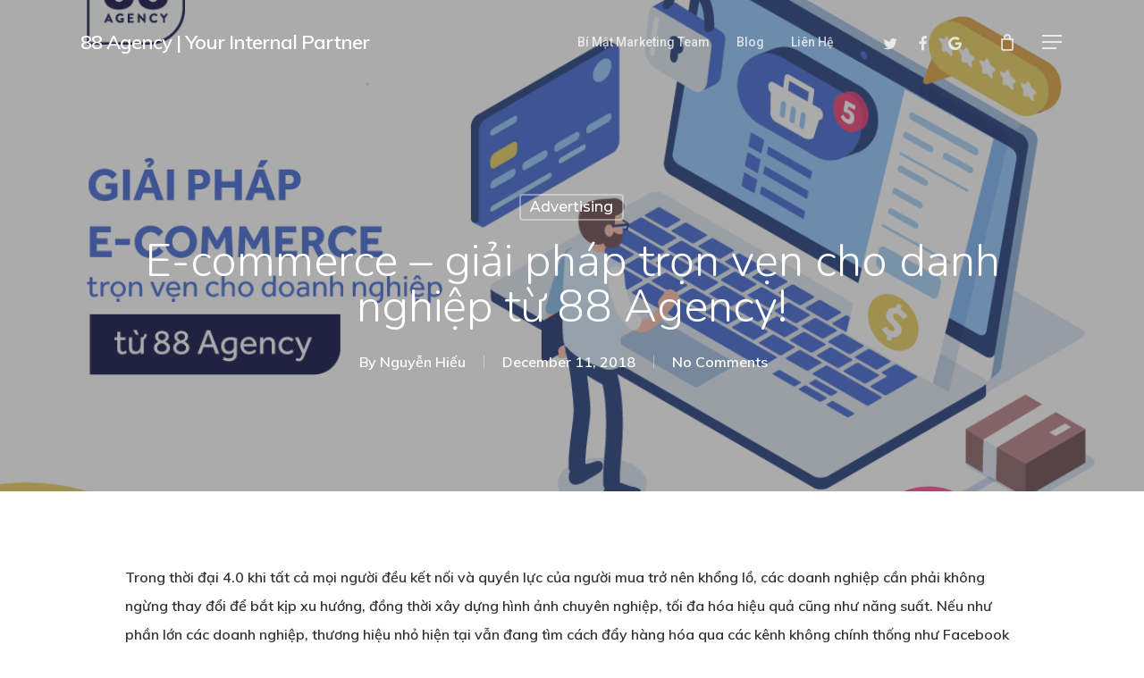

--- FILE ---
content_type: text/html; charset=UTF-8
request_url: https://88agency.net/e-commerce-giai-phap-tron-ven-cho-danh-nghiep-tu-88-agency/
body_size: 20932
content:
<!doctype html>
<html lang="en-US" prefix="og: https://ogp.me/ns#" class="no-js">
<head>
	<meta charset="UTF-8">
	<meta name="viewport" content="width=device-width, initial-scale=1, maximum-scale=1, user-scalable=0" /><link rel="shortcut icon" href="https://88agency.net/wp-content/uploads/2018/08/logo-88-new.png" />	<style>img:is([sizes="auto" i], [sizes^="auto," i]) { contain-intrinsic-size: 3000px 1500px }</style>
	
<!-- Search Engine Optimization by Rank Math - https://rankmath.com/ -->
<title>E-commerce - giải pháp trọn vẹn cho danh nghiệp từ 88 Agency! - 88 Agency | Your Internal Partner</title>
<link rel='preload' href='https://88agency.net/wp-content/uploads/2018/12/88-13.png' as='image' imagesrcset='' imagesizes='' />
<link rel='preload' href='https://88agency.net/wp-content/uploads/2018/12/88-13.png' as='image' imagesrcset='https://88agency.net/wp-content/uploads/2018/12/88-13.png 1200w, https://88agency.net/wp-content/uploads/2018/12/88-13-600x400.png 600w, https://88agency.net/wp-content/uploads/2018/12/88-13-300x200.png 300w, https://88agency.net/wp-content/uploads/2018/12/88-13-768x512.png 768w, https://88agency.net/wp-content/uploads/2018/12/88-13-1024x683.png 1024w, https://88agency.net/wp-content/uploads/2018/12/88-13-900x600.png 900w' imagesizes='(max-width: 1200px) 100vw, 1200px' />

<meta name="description" content="Trong thời đại 4.0 khi tất cả mọi người đều kết nối và quyền lực của người mua trở nên khổng lồ, các doanh nghiệp cần phải không ngừng thay đổi để bắt kịp xu"/>
<meta name="robots" content="index, follow, max-snippet:-1, max-video-preview:-1, max-image-preview:large"/>
<link rel="canonical" href="https://88agency.net/e-commerce-giai-phap-tron-ven-cho-danh-nghiep-tu-88-agency/" />
<meta property="og:locale" content="en_US" />
<meta property="og:type" content="article" />
<meta property="og:title" content="E-commerce - giải pháp trọn vẹn cho danh nghiệp từ 88 Agency! - 88 Agency | Your Internal Partner" />
<meta property="og:description" content="Trong thời đại 4.0 khi tất cả mọi người đều kết nối và quyền lực của người mua trở nên khổng lồ, các doanh nghiệp cần phải không ngừng thay đổi để bắt kịp xu" />
<meta property="og:url" content="https://88agency.net/e-commerce-giai-phap-tron-ven-cho-danh-nghiep-tu-88-agency/" />
<meta property="og:site_name" content="88 Agency | Your Internal Partner" />
<meta property="article:tag" content="bán hàng online" />
<meta property="article:tag" content="e-commerce" />
<meta property="article:tag" content="marketing" />
<meta property="article:section" content="Advertising" />
<meta property="og:updated_time" content="2019-01-09T09:28:07+07:00" />
<meta property="og:image" content="https://88agency.net/wp-content/uploads/2018/12/88-13.png" />
<meta property="og:image:secure_url" content="https://88agency.net/wp-content/uploads/2018/12/88-13.png" />
<meta property="og:image:width" content="1200" />
<meta property="og:image:height" content="800" />
<meta property="og:image:alt" content="E-commerce &#8211; giải pháp  trọn vẹn cho danh nghiệp từ 88 Agency!" />
<meta property="og:image:type" content="image/png" />
<meta property="article:published_time" content="2018-12-11T14:35:43+07:00" />
<meta property="article:modified_time" content="2019-01-09T09:28:07+07:00" />
<meta name="twitter:card" content="summary_large_image" />
<meta name="twitter:title" content="E-commerce - giải pháp trọn vẹn cho danh nghiệp từ 88 Agency! - 88 Agency | Your Internal Partner" />
<meta name="twitter:description" content="Trong thời đại 4.0 khi tất cả mọi người đều kết nối và quyền lực của người mua trở nên khổng lồ, các doanh nghiệp cần phải không ngừng thay đổi để bắt kịp xu" />
<meta name="twitter:image" content="https://88agency.net/wp-content/uploads/2018/12/88-13.png" />
<meta name="twitter:label1" content="Written by" />
<meta name="twitter:data1" content="Nguyễn Hiếu" />
<meta name="twitter:label2" content="Time to read" />
<meta name="twitter:data2" content="2 minutes" />
<script type="application/ld+json" class="rank-math-schema">{"@context":"https://schema.org","@graph":[{"@type":"Organization","@id":"https://88agency.net/#organization","name":"88 Agency | Your Internal Partner"},{"@type":"WebSite","@id":"https://88agency.net/#website","url":"https://88agency.net","name":"88 Agency | Your Internal Partner","publisher":{"@id":"https://88agency.net/#organization"},"inLanguage":"en-US"},{"@type":"ImageObject","@id":"https://88agency.net/wp-content/uploads/2018/12/88-13.png","url":"https://88agency.net/wp-content/uploads/2018/12/88-13.png","width":"1200","height":"800","inLanguage":"en-US"},{"@type":"WebPage","@id":"https://88agency.net/e-commerce-giai-phap-tron-ven-cho-danh-nghiep-tu-88-agency/#webpage","url":"https://88agency.net/e-commerce-giai-phap-tron-ven-cho-danh-nghiep-tu-88-agency/","name":"E-commerce - gi\u1ea3i ph\u00e1p tr\u1ecdn v\u1eb9n cho danh nghi\u1ec7p t\u1eeb 88 Agency! - 88 Agency | Your Internal Partner","datePublished":"2018-12-11T14:35:43+07:00","dateModified":"2019-01-09T09:28:07+07:00","isPartOf":{"@id":"https://88agency.net/#website"},"primaryImageOfPage":{"@id":"https://88agency.net/wp-content/uploads/2018/12/88-13.png"},"inLanguage":"en-US"},{"@type":"Person","@id":"https://88agency.net/author/hieundm/","name":"Nguy\u1ec5n Hi\u1ebfu","url":"https://88agency.net/author/hieundm/","image":{"@type":"ImageObject","@id":"https://secure.gravatar.com/avatar/f200a7237169ed442e2e3bf85e6f57f03ed2020dfcac2f773cd05e99385214f1?s=96&amp;d=mm&amp;r=g","url":"https://secure.gravatar.com/avatar/f200a7237169ed442e2e3bf85e6f57f03ed2020dfcac2f773cd05e99385214f1?s=96&amp;d=mm&amp;r=g","caption":"Nguy\u1ec5n Hi\u1ebfu","inLanguage":"en-US"},"worksFor":{"@id":"https://88agency.net/#organization"}},{"@type":"BlogPosting","headline":"E-commerce - gi\u1ea3i ph\u00e1p tr\u1ecdn v\u1eb9n cho danh nghi\u1ec7p t\u1eeb 88 Agency! - 88 Agency | Your Internal Partner","datePublished":"2018-12-11T14:35:43+07:00","dateModified":"2019-01-09T09:28:07+07:00","articleSection":"Advertising","author":{"@id":"https://88agency.net/author/hieundm/","name":"Nguy\u1ec5n Hi\u1ebfu"},"publisher":{"@id":"https://88agency.net/#organization"},"description":"Trong th\u1eddi \u0111\u1ea1i 4.0 khi t\u1ea5t c\u1ea3 m\u1ecdi ng\u01b0\u1eddi \u0111\u1ec1u k\u1ebft n\u1ed1i v\u00e0 quy\u1ec1n l\u1ef1c c\u1ee7a ng\u01b0\u1eddi mua tr\u1edf n\u00ean kh\u1ed5ng l\u1ed3, c\u00e1c doanh nghi\u1ec7p c\u1ea7n ph\u1ea3i kh\u00f4ng ng\u1eebng thay \u0111\u1ed5i \u0111\u1ec3 b\u1eaft k\u1ecbp xu","name":"E-commerce - gi\u1ea3i ph\u00e1p tr\u1ecdn v\u1eb9n cho danh nghi\u1ec7p t\u1eeb 88 Agency! - 88 Agency | Your Internal Partner","@id":"https://88agency.net/e-commerce-giai-phap-tron-ven-cho-danh-nghiep-tu-88-agency/#richSnippet","isPartOf":{"@id":"https://88agency.net/e-commerce-giai-phap-tron-ven-cho-danh-nghiep-tu-88-agency/#webpage"},"image":{"@id":"https://88agency.net/wp-content/uploads/2018/12/88-13.png"},"inLanguage":"en-US","mainEntityOfPage":{"@id":"https://88agency.net/e-commerce-giai-phap-tron-ven-cho-danh-nghiep-tu-88-agency/#webpage"}}]}</script>
<!-- /Rank Math WordPress SEO plugin -->


<link rel="alternate" type="application/rss+xml" title="88 Agency | Your Internal Partner &raquo; Feed" href="https://88agency.net/feed/" />
<link rel="alternate" type="application/rss+xml" title="88 Agency | Your Internal Partner &raquo; Comments Feed" href="https://88agency.net/comments/feed/" />
<link rel="alternate" type="application/rss+xml" title="88 Agency | Your Internal Partner &raquo; E-commerce &#8211; giải pháp  trọn vẹn cho danh nghiệp từ 88 Agency! Comments Feed" href="https://88agency.net/e-commerce-giai-phap-tron-ven-cho-danh-nghiep-tu-88-agency/feed/" />
<script type="text/javascript">
/* <![CDATA[ */
window._wpemojiSettings = {"baseUrl":"https:\/\/s.w.org\/images\/core\/emoji\/16.0.1\/72x72\/","ext":".png","svgUrl":"https:\/\/s.w.org\/images\/core\/emoji\/16.0.1\/svg\/","svgExt":".svg","source":{"concatemoji":"https:\/\/88agency.net\/wp-includes\/js\/wp-emoji-release.min.js?ver=6.8.3"}};
/*! This file is auto-generated */
!function(s,n){var o,i,e;function c(e){try{var t={supportTests:e,timestamp:(new Date).valueOf()};sessionStorage.setItem(o,JSON.stringify(t))}catch(e){}}function p(e,t,n){e.clearRect(0,0,e.canvas.width,e.canvas.height),e.fillText(t,0,0);var t=new Uint32Array(e.getImageData(0,0,e.canvas.width,e.canvas.height).data),a=(e.clearRect(0,0,e.canvas.width,e.canvas.height),e.fillText(n,0,0),new Uint32Array(e.getImageData(0,0,e.canvas.width,e.canvas.height).data));return t.every(function(e,t){return e===a[t]})}function u(e,t){e.clearRect(0,0,e.canvas.width,e.canvas.height),e.fillText(t,0,0);for(var n=e.getImageData(16,16,1,1),a=0;a<n.data.length;a++)if(0!==n.data[a])return!1;return!0}function f(e,t,n,a){switch(t){case"flag":return n(e,"\ud83c\udff3\ufe0f\u200d\u26a7\ufe0f","\ud83c\udff3\ufe0f\u200b\u26a7\ufe0f")?!1:!n(e,"\ud83c\udde8\ud83c\uddf6","\ud83c\udde8\u200b\ud83c\uddf6")&&!n(e,"\ud83c\udff4\udb40\udc67\udb40\udc62\udb40\udc65\udb40\udc6e\udb40\udc67\udb40\udc7f","\ud83c\udff4\u200b\udb40\udc67\u200b\udb40\udc62\u200b\udb40\udc65\u200b\udb40\udc6e\u200b\udb40\udc67\u200b\udb40\udc7f");case"emoji":return!a(e,"\ud83e\udedf")}return!1}function g(e,t,n,a){var r="undefined"!=typeof WorkerGlobalScope&&self instanceof WorkerGlobalScope?new OffscreenCanvas(300,150):s.createElement("canvas"),o=r.getContext("2d",{willReadFrequently:!0}),i=(o.textBaseline="top",o.font="600 32px Arial",{});return e.forEach(function(e){i[e]=t(o,e,n,a)}),i}function t(e){var t=s.createElement("script");t.src=e,t.defer=!0,s.head.appendChild(t)}"undefined"!=typeof Promise&&(o="wpEmojiSettingsSupports",i=["flag","emoji"],n.supports={everything:!0,everythingExceptFlag:!0},e=new Promise(function(e){s.addEventListener("DOMContentLoaded",e,{once:!0})}),new Promise(function(t){var n=function(){try{var e=JSON.parse(sessionStorage.getItem(o));if("object"==typeof e&&"number"==typeof e.timestamp&&(new Date).valueOf()<e.timestamp+604800&&"object"==typeof e.supportTests)return e.supportTests}catch(e){}return null}();if(!n){if("undefined"!=typeof Worker&&"undefined"!=typeof OffscreenCanvas&&"undefined"!=typeof URL&&URL.createObjectURL&&"undefined"!=typeof Blob)try{var e="postMessage("+g.toString()+"("+[JSON.stringify(i),f.toString(),p.toString(),u.toString()].join(",")+"));",a=new Blob([e],{type:"text/javascript"}),r=new Worker(URL.createObjectURL(a),{name:"wpTestEmojiSupports"});return void(r.onmessage=function(e){c(n=e.data),r.terminate(),t(n)})}catch(e){}c(n=g(i,f,p,u))}t(n)}).then(function(e){for(var t in e)n.supports[t]=e[t],n.supports.everything=n.supports.everything&&n.supports[t],"flag"!==t&&(n.supports.everythingExceptFlag=n.supports.everythingExceptFlag&&n.supports[t]);n.supports.everythingExceptFlag=n.supports.everythingExceptFlag&&!n.supports.flag,n.DOMReady=!1,n.readyCallback=function(){n.DOMReady=!0}}).then(function(){return e}).then(function(){var e;n.supports.everything||(n.readyCallback(),(e=n.source||{}).concatemoji?t(e.concatemoji):e.wpemoji&&e.twemoji&&(t(e.twemoji),t(e.wpemoji)))}))}((window,document),window._wpemojiSettings);
/* ]]> */
</script>
<style id='wp-emoji-styles-inline-css' type='text/css'>img.wp-smiley, img.emoji {
		display: inline !important;
		border: none !important;
		box-shadow: none !important;
		height: 1em !important;
		width: 1em !important;
		margin: 0 0.07em !important;
		vertical-align: -0.1em !important;
		background: none !important;
		padding: 0 !important;
	}</style>
<link rel='stylesheet' id='wp-block-library-css' href='https://88agency.net/wp-content/cache/flying-press/a06b3af98203.style.min.css' type='text/css' media='all' />
<style id='global-styles-inline-css' type='text/css'>:root{--wp--preset--aspect-ratio--square: 1;--wp--preset--aspect-ratio--4-3: 4/3;--wp--preset--aspect-ratio--3-4: 3/4;--wp--preset--aspect-ratio--3-2: 3/2;--wp--preset--aspect-ratio--2-3: 2/3;--wp--preset--aspect-ratio--16-9: 16/9;--wp--preset--aspect-ratio--9-16: 9/16;--wp--preset--color--black: #000000;--wp--preset--color--cyan-bluish-gray: #abb8c3;--wp--preset--color--white: #ffffff;--wp--preset--color--pale-pink: #f78da7;--wp--preset--color--vivid-red: #cf2e2e;--wp--preset--color--luminous-vivid-orange: #ff6900;--wp--preset--color--luminous-vivid-amber: #fcb900;--wp--preset--color--light-green-cyan: #7bdcb5;--wp--preset--color--vivid-green-cyan: #00d084;--wp--preset--color--pale-cyan-blue: #8ed1fc;--wp--preset--color--vivid-cyan-blue: #0693e3;--wp--preset--color--vivid-purple: #9b51e0;--wp--preset--gradient--vivid-cyan-blue-to-vivid-purple: linear-gradient(135deg,rgba(6,147,227,1) 0%,rgb(155,81,224) 100%);--wp--preset--gradient--light-green-cyan-to-vivid-green-cyan: linear-gradient(135deg,rgb(122,220,180) 0%,rgb(0,208,130) 100%);--wp--preset--gradient--luminous-vivid-amber-to-luminous-vivid-orange: linear-gradient(135deg,rgba(252,185,0,1) 0%,rgba(255,105,0,1) 100%);--wp--preset--gradient--luminous-vivid-orange-to-vivid-red: linear-gradient(135deg,rgba(255,105,0,1) 0%,rgb(207,46,46) 100%);--wp--preset--gradient--very-light-gray-to-cyan-bluish-gray: linear-gradient(135deg,rgb(238,238,238) 0%,rgb(169,184,195) 100%);--wp--preset--gradient--cool-to-warm-spectrum: linear-gradient(135deg,rgb(74,234,220) 0%,rgb(151,120,209) 20%,rgb(207,42,186) 40%,rgb(238,44,130) 60%,rgb(251,105,98) 80%,rgb(254,248,76) 100%);--wp--preset--gradient--blush-light-purple: linear-gradient(135deg,rgb(255,206,236) 0%,rgb(152,150,240) 100%);--wp--preset--gradient--blush-bordeaux: linear-gradient(135deg,rgb(254,205,165) 0%,rgb(254,45,45) 50%,rgb(107,0,62) 100%);--wp--preset--gradient--luminous-dusk: linear-gradient(135deg,rgb(255,203,112) 0%,rgb(199,81,192) 50%,rgb(65,88,208) 100%);--wp--preset--gradient--pale-ocean: linear-gradient(135deg,rgb(255,245,203) 0%,rgb(182,227,212) 50%,rgb(51,167,181) 100%);--wp--preset--gradient--electric-grass: linear-gradient(135deg,rgb(202,248,128) 0%,rgb(113,206,126) 100%);--wp--preset--gradient--midnight: linear-gradient(135deg,rgb(2,3,129) 0%,rgb(40,116,252) 100%);--wp--preset--font-size--small: 13px;--wp--preset--font-size--medium: 20px;--wp--preset--font-size--large: 36px;--wp--preset--font-size--x-large: 42px;--wp--preset--spacing--20: 0.44rem;--wp--preset--spacing--30: 0.67rem;--wp--preset--spacing--40: 1rem;--wp--preset--spacing--50: 1.5rem;--wp--preset--spacing--60: 2.25rem;--wp--preset--spacing--70: 3.38rem;--wp--preset--spacing--80: 5.06rem;--wp--preset--shadow--natural: 6px 6px 9px rgba(0, 0, 0, 0.2);--wp--preset--shadow--deep: 12px 12px 50px rgba(0, 0, 0, 0.4);--wp--preset--shadow--sharp: 6px 6px 0px rgba(0, 0, 0, 0.2);--wp--preset--shadow--outlined: 6px 6px 0px -3px rgba(255, 255, 255, 1), 6px 6px rgba(0, 0, 0, 1);--wp--preset--shadow--crisp: 6px 6px 0px rgba(0, 0, 0, 1);}:root { --wp--style--global--content-size: 1300px;--wp--style--global--wide-size: 1300px; }:where(body) { margin: 0; }.wp-site-blocks > .alignleft { float: left; margin-right: 2em; }.wp-site-blocks > .alignright { float: right; margin-left: 2em; }.wp-site-blocks > .aligncenter { justify-content: center; margin-left: auto; margin-right: auto; }:where(.is-layout-flex){gap: 0.5em;}:where(.is-layout-grid){gap: 0.5em;}.is-layout-flow > .alignleft{float: left;margin-inline-start: 0;margin-inline-end: 2em;}.is-layout-flow > .alignright{float: right;margin-inline-start: 2em;margin-inline-end: 0;}.is-layout-flow > .aligncenter{margin-left: auto !important;margin-right: auto !important;}.is-layout-constrained > .alignleft{float: left;margin-inline-start: 0;margin-inline-end: 2em;}.is-layout-constrained > .alignright{float: right;margin-inline-start: 2em;margin-inline-end: 0;}.is-layout-constrained > .aligncenter{margin-left: auto !important;margin-right: auto !important;}.is-layout-constrained > :where(:not(.alignleft):not(.alignright):not(.alignfull)){max-width: var(--wp--style--global--content-size);margin-left: auto !important;margin-right: auto !important;}.is-layout-constrained > .alignwide{max-width: var(--wp--style--global--wide-size);}body .is-layout-flex{display: flex;}.is-layout-flex{flex-wrap: wrap;align-items: center;}.is-layout-flex > :is(*, div){margin: 0;}body .is-layout-grid{display: grid;}.is-layout-grid > :is(*, div){margin: 0;}body{padding-top: 0px;padding-right: 0px;padding-bottom: 0px;padding-left: 0px;}:root :where(.wp-element-button, .wp-block-button__link){background-color: #32373c;border-width: 0;color: #fff;font-family: inherit;font-size: inherit;line-height: inherit;padding: calc(0.667em + 2px) calc(1.333em + 2px);text-decoration: none;}.has-black-color{color: var(--wp--preset--color--black) !important;}.has-cyan-bluish-gray-color{color: var(--wp--preset--color--cyan-bluish-gray) !important;}.has-white-color{color: var(--wp--preset--color--white) !important;}.has-pale-pink-color{color: var(--wp--preset--color--pale-pink) !important;}.has-vivid-red-color{color: var(--wp--preset--color--vivid-red) !important;}.has-luminous-vivid-orange-color{color: var(--wp--preset--color--luminous-vivid-orange) !important;}.has-luminous-vivid-amber-color{color: var(--wp--preset--color--luminous-vivid-amber) !important;}.has-light-green-cyan-color{color: var(--wp--preset--color--light-green-cyan) !important;}.has-vivid-green-cyan-color{color: var(--wp--preset--color--vivid-green-cyan) !important;}.has-pale-cyan-blue-color{color: var(--wp--preset--color--pale-cyan-blue) !important;}.has-vivid-cyan-blue-color{color: var(--wp--preset--color--vivid-cyan-blue) !important;}.has-vivid-purple-color{color: var(--wp--preset--color--vivid-purple) !important;}.has-black-background-color{background-color: var(--wp--preset--color--black) !important;}.has-cyan-bluish-gray-background-color{background-color: var(--wp--preset--color--cyan-bluish-gray) !important;}.has-white-background-color{background-color: var(--wp--preset--color--white) !important;}.has-pale-pink-background-color{background-color: var(--wp--preset--color--pale-pink) !important;}.has-vivid-red-background-color{background-color: var(--wp--preset--color--vivid-red) !important;}.has-luminous-vivid-orange-background-color{background-color: var(--wp--preset--color--luminous-vivid-orange) !important;}.has-luminous-vivid-amber-background-color{background-color: var(--wp--preset--color--luminous-vivid-amber) !important;}.has-light-green-cyan-background-color{background-color: var(--wp--preset--color--light-green-cyan) !important;}.has-vivid-green-cyan-background-color{background-color: var(--wp--preset--color--vivid-green-cyan) !important;}.has-pale-cyan-blue-background-color{background-color: var(--wp--preset--color--pale-cyan-blue) !important;}.has-vivid-cyan-blue-background-color{background-color: var(--wp--preset--color--vivid-cyan-blue) !important;}.has-vivid-purple-background-color{background-color: var(--wp--preset--color--vivid-purple) !important;}.has-black-border-color{border-color: var(--wp--preset--color--black) !important;}.has-cyan-bluish-gray-border-color{border-color: var(--wp--preset--color--cyan-bluish-gray) !important;}.has-white-border-color{border-color: var(--wp--preset--color--white) !important;}.has-pale-pink-border-color{border-color: var(--wp--preset--color--pale-pink) !important;}.has-vivid-red-border-color{border-color: var(--wp--preset--color--vivid-red) !important;}.has-luminous-vivid-orange-border-color{border-color: var(--wp--preset--color--luminous-vivid-orange) !important;}.has-luminous-vivid-amber-border-color{border-color: var(--wp--preset--color--luminous-vivid-amber) !important;}.has-light-green-cyan-border-color{border-color: var(--wp--preset--color--light-green-cyan) !important;}.has-vivid-green-cyan-border-color{border-color: var(--wp--preset--color--vivid-green-cyan) !important;}.has-pale-cyan-blue-border-color{border-color: var(--wp--preset--color--pale-cyan-blue) !important;}.has-vivid-cyan-blue-border-color{border-color: var(--wp--preset--color--vivid-cyan-blue) !important;}.has-vivid-purple-border-color{border-color: var(--wp--preset--color--vivid-purple) !important;}.has-vivid-cyan-blue-to-vivid-purple-gradient-background{background: var(--wp--preset--gradient--vivid-cyan-blue-to-vivid-purple) !important;}.has-light-green-cyan-to-vivid-green-cyan-gradient-background{background: var(--wp--preset--gradient--light-green-cyan-to-vivid-green-cyan) !important;}.has-luminous-vivid-amber-to-luminous-vivid-orange-gradient-background{background: var(--wp--preset--gradient--luminous-vivid-amber-to-luminous-vivid-orange) !important;}.has-luminous-vivid-orange-to-vivid-red-gradient-background{background: var(--wp--preset--gradient--luminous-vivid-orange-to-vivid-red) !important;}.has-very-light-gray-to-cyan-bluish-gray-gradient-background{background: var(--wp--preset--gradient--very-light-gray-to-cyan-bluish-gray) !important;}.has-cool-to-warm-spectrum-gradient-background{background: var(--wp--preset--gradient--cool-to-warm-spectrum) !important;}.has-blush-light-purple-gradient-background{background: var(--wp--preset--gradient--blush-light-purple) !important;}.has-blush-bordeaux-gradient-background{background: var(--wp--preset--gradient--blush-bordeaux) !important;}.has-luminous-dusk-gradient-background{background: var(--wp--preset--gradient--luminous-dusk) !important;}.has-pale-ocean-gradient-background{background: var(--wp--preset--gradient--pale-ocean) !important;}.has-electric-grass-gradient-background{background: var(--wp--preset--gradient--electric-grass) !important;}.has-midnight-gradient-background{background: var(--wp--preset--gradient--midnight) !important;}.has-small-font-size{font-size: var(--wp--preset--font-size--small) !important;}.has-medium-font-size{font-size: var(--wp--preset--font-size--medium) !important;}.has-large-font-size{font-size: var(--wp--preset--font-size--large) !important;}.has-x-large-font-size{font-size: var(--wp--preset--font-size--x-large) !important;}
:where(.wp-block-post-template.is-layout-flex){gap: 1.25em;}:where(.wp-block-post-template.is-layout-grid){gap: 1.25em;}
:where(.wp-block-columns.is-layout-flex){gap: 2em;}:where(.wp-block-columns.is-layout-grid){gap: 2em;}
:root :where(.wp-block-pullquote){font-size: 1.5em;line-height: 1.6;}</style>
<link rel='stylesheet' id='contact-form-7-css' href='https://88agency.net/wp-content/cache/flying-press/64ac31699f53.styles.css' type='text/css' media='all' />
<link rel='stylesheet' id='woocommerce-layout-css' href='https://88agency.net/wp-content/cache/flying-press/e98f5279caca.woocommerce-layout.css' type='text/css' media='all' />
<link rel='stylesheet' id='woocommerce-smallscreen-css' href='https://88agency.net/wp-content/cache/flying-press/59d266c0ea58.woocommerce-smallscreen.css' type='text/css' media='only screen and (max-width: 768px)' />
<link rel='stylesheet' id='woocommerce-general-css' href='https://88agency.net/wp-content/cache/flying-press/0a5cfa15a1c3.woocommerce.css' type='text/css' media='all' />
<style id='woocommerce-inline-inline-css' type='text/css'>.woocommerce form .form-row .required { visibility: visible; }</style>
<link rel='stylesheet' id='brands-styles-css' href='https://88agency.net/wp-content/cache/flying-press/48d56016b20f.brands.css' type='text/css' media='all' />
<link rel='stylesheet' id='font-awesome-css' href='https://88agency.net/wp-content/cache/flying-press/57302b6cec77.font-awesome-legacy.min.css' type='text/css' media='all' />
<link rel='stylesheet' id='salient-grid-system-legacy-css' href='https://88agency.net/wp-content/cache/flying-press/26add37c5d3f.grid-system-legacy.css' type='text/css' media='all' />
<link rel='stylesheet' id='main-styles-css' href='https://88agency.net/wp-content/cache/flying-press/b722737729b9.style.css' type='text/css' media='all' />
<style id='main-styles-inline-css' type='text/css'>html:not(.page-trans-loaded) { background-color: #ffffff; }</style>
<link rel='stylesheet' id='nectar-single-styles-css' href='https://88agency.net/wp-content/cache/flying-press/228b13f144b9.single.css' type='text/css' media='all' />
<link rel='stylesheet' id='nectar-element-recent-posts-css' href='https://88agency.net/wp-content/cache/flying-press/97fd2eca628d.element-recent-posts.css' type='text/css' media='all' />
<link rel='stylesheet' id='nectar-cf7-css' href='https://88agency.net/wp-content/cache/flying-press/c1c27a4762b2.cf7.css' type='text/css' media='all' />
<link crossorigin="anonymous" rel='stylesheet' id='nectar_default_font_open_sans-css' href="https://88agency.net/wp-content/cache/flying-press/9c1e1e8ede38.dfce742ef28a.google-font.css" type='text/css' media='all' />
<link rel='stylesheet' id='responsive-css' href='https://88agency.net/wp-content/cache/flying-press/b069ec63f3ec.responsive.css' type='text/css' media='all' />
<link rel='stylesheet' id='nectar-product-style-classic-css' href='https://88agency.net/wp-content/cache/flying-press/207b35fc83fa.product-style-classic.css' type='text/css' media='all' />
<link rel='stylesheet' id='woocommerce-css' href='https://88agency.net/wp-content/cache/flying-press/4da3e5867ef4.woocommerce.css' type='text/css' media='all' />
<link rel='stylesheet' id='skin-material-css' href='https://88agency.net/wp-content/cache/flying-press/8da5af127602.skin-material.css' type='text/css' media='all' />
<link rel='stylesheet' id='dynamic-css-css' href='https://88agency.net/wp-content/cache/flying-press/dfc4412e9c8b.salient-dynamic-styles.css' type='text/css' media='all' />
<style id='dynamic-css-inline-css' type='text/css'>#page-header-bg[data-post-hs="default_minimal"] .inner-wrap{text-align:center}#page-header-bg[data-post-hs="default_minimal"] .inner-wrap >a,.material #page-header-bg.fullscreen-header .inner-wrap >a{color:#fff;font-weight:600;border:var(--nectar-border-thickness) solid rgba(255,255,255,0.4);padding:4px 10px;margin:5px 6px 0 5px;display:inline-block;transition:all 0.2s ease;-webkit-transition:all 0.2s ease;font-size:14px;line-height:18px}body.material #page-header-bg.fullscreen-header .inner-wrap >a{margin-bottom:15px;}body.material #page-header-bg.fullscreen-header .inner-wrap >a{border:none;padding:6px 10px}body[data-button-style^="rounded"] #page-header-bg[data-post-hs="default_minimal"] .inner-wrap >a,body[data-button-style^="rounded"].material #page-header-bg.fullscreen-header .inner-wrap >a{border-radius:100px}body.single [data-post-hs="default_minimal"] #single-below-header span,body.single .heading-title[data-header-style="default_minimal"] #single-below-header span{line-height:14px;}#page-header-bg[data-post-hs="default_minimal"] #single-below-header{text-align:center;position:relative;z-index:100}#page-header-bg[data-post-hs="default_minimal"] #single-below-header span{float:none;display:inline-block}#page-header-bg[data-post-hs="default_minimal"] .inner-wrap >a:hover,#page-header-bg[data-post-hs="default_minimal"] .inner-wrap >a:focus{border-color:transparent}#page-header-bg.fullscreen-header .avatar,#page-header-bg[data-post-hs="default_minimal"] .avatar{border-radius:100%}#page-header-bg.fullscreen-header .meta-author span,#page-header-bg[data-post-hs="default_minimal"] .meta-author span{display:block}#page-header-bg.fullscreen-header .meta-author img{margin-bottom:0;height:50px;width:auto}#page-header-bg[data-post-hs="default_minimal"] .meta-author img{margin-bottom:0;height:40px;width:auto}#page-header-bg[data-post-hs="default_minimal"] .author-section{position:absolute;bottom:30px}#page-header-bg.fullscreen-header .meta-author,#page-header-bg[data-post-hs="default_minimal"] .meta-author{font-size:18px}#page-header-bg.fullscreen-header .author-section .meta-date,#page-header-bg[data-post-hs="default_minimal"] .author-section .meta-date{font-size:12px;color:rgba(255,255,255,0.8)}#page-header-bg.fullscreen-header .author-section .meta-date i{font-size:12px}#page-header-bg[data-post-hs="default_minimal"] .author-section .meta-date i{font-size:11px;line-height:14px}#page-header-bg[data-post-hs="default_minimal"] .author-section .avatar-post-info{position:relative;top:-5px}#page-header-bg.fullscreen-header .author-section a,#page-header-bg[data-post-hs="default_minimal"] .author-section a{display:block;margin-bottom:-2px}#page-header-bg[data-post-hs="default_minimal"] .author-section a{font-size:14px;line-height:14px}#page-header-bg.fullscreen-header .author-section a:hover,#page-header-bg[data-post-hs="default_minimal"] .author-section a:hover{color:rgba(255,255,255,0.85)!important}#page-header-bg.fullscreen-header .author-section,#page-header-bg[data-post-hs="default_minimal"] .author-section{width:100%;z-index:10;text-align:center}#page-header-bg.fullscreen-header .author-section{margin-top:25px;}#page-header-bg.fullscreen-header .author-section span,#page-header-bg[data-post-hs="default_minimal"] .author-section span{padding-left:0;line-height:20px;font-size:20px}#page-header-bg.fullscreen-header .author-section .avatar-post-info,#page-header-bg[data-post-hs="default_minimal"] .author-section .avatar-post-info{margin-left:10px}#page-header-bg.fullscreen-header .author-section .avatar-post-info,#page-header-bg.fullscreen-header .author-section .meta-author,#page-header-bg[data-post-hs="default_minimal"] .author-section .avatar-post-info,#page-header-bg[data-post-hs="default_minimal"] .author-section .meta-author{text-align:left;display:inline-block;top:9px}@media only screen and (min-width :690px) and (max-width :999px){body.single-post #page-header-bg[data-post-hs="default_minimal"]{padding-top:10%;padding-bottom:10%;}}@media only screen and (max-width :690px){#ajax-content-wrap #page-header-bg[data-post-hs="default_minimal"] #single-below-header span:not(.rich-snippet-hidden),#ajax-content-wrap .row.heading-title[data-header-style="default_minimal"] .col.section-title span.meta-category{display:inline-block;}.container-wrap[data-remove-post-comment-number="0"][data-remove-post-author="0"][data-remove-post-date="0"] .heading-title[data-header-style="default_minimal"] #single-below-header > span,#page-header-bg[data-post-hs="default_minimal"] .span_6[data-remove-post-comment-number="0"][data-remove-post-author="0"][data-remove-post-date="0"] #single-below-header > span{padding:0 8px;}.container-wrap[data-remove-post-comment-number="0"][data-remove-post-author="0"][data-remove-post-date="0"] .heading-title[data-header-style="default_minimal"] #single-below-header span,#page-header-bg[data-post-hs="default_minimal"] .span_6[data-remove-post-comment-number="0"][data-remove-post-author="0"][data-remove-post-date="0"] #single-below-header span{font-size:13px;line-height:10px;}.material #page-header-bg.fullscreen-header .author-section{margin-top:5px;}#page-header-bg.fullscreen-header .author-section{bottom:20px;}#page-header-bg.fullscreen-header .author-section .meta-date:not(.updated){margin-top:-4px;display:block;}#page-header-bg.fullscreen-header .author-section .avatar-post-info{margin:10px 0 0 0;}}#page-header-bg h1,#page-header-bg .subheader,.nectar-box-roll .overlaid-content h1,.nectar-box-roll .overlaid-content .subheader,#page-header-bg #portfolio-nav a i,body .section-title #portfolio-nav a:hover i,.page-header-no-bg h1,.page-header-no-bg span,#page-header-bg #portfolio-nav a i,#page-header-bg span,#page-header-bg #single-below-header a:hover,#page-header-bg #single-below-header a:focus,#page-header-bg.fullscreen-header .author-section a{color:#ffffff!important;}body #page-header-bg .pinterest-share i,body #page-header-bg .facebook-share i,body #page-header-bg .linkedin-share i,body #page-header-bg .twitter-share i,body #page-header-bg .google-plus-share i,body #page-header-bg .icon-salient-heart,body #page-header-bg .icon-salient-heart-2{color:#ffffff;}#page-header-bg[data-post-hs="default_minimal"] .inner-wrap > a:not(:hover){color:#ffffff;border-color:rgba(255,255,255,0.4);}.single #page-header-bg #single-below-header > span{border-color:rgba(255,255,255,0.4);}body .section-title #portfolio-nav a:hover i{opacity:0.75;}.single #page-header-bg .blog-title #single-meta .nectar-social.hover > div a,.single #page-header-bg .blog-title #single-meta > div a,.single #page-header-bg .blog-title #single-meta ul .n-shortcode a,#page-header-bg .blog-title #single-meta .nectar-social.hover .share-btn{border-color:rgba(255,255,255,0.4);}.single #page-header-bg .blog-title #single-meta .nectar-social.hover > div a:hover,#page-header-bg .blog-title #single-meta .nectar-social.hover .share-btn:hover,.single #page-header-bg .blog-title #single-meta div > a:hover,.single #page-header-bg .blog-title #single-meta ul .n-shortcode a:hover,.single #page-header-bg .blog-title #single-meta ul li:not(.meta-share-count):hover > a{border-color:rgba(255,255,255,1);}.single #page-header-bg #single-meta div span,.single #page-header-bg #single-meta > div a,.single #page-header-bg #single-meta > div i{color:#ffffff!important;}.single #page-header-bg #single-meta ul .meta-share-count .nectar-social a i{color:rgba(255,255,255,0.7)!important;}.single #page-header-bg #single-meta ul .meta-share-count .nectar-social a:hover i{color:rgba(255,255,255,1)!important;}.no-rgba #header-space{display:none;}@media only screen and (max-width:999px){body #header-space[data-header-mobile-fixed="1"]{display:none;}#header-outer[data-mobile-fixed="false"]{position:absolute;}}@media only screen and (max-width:999px){body:not(.nectar-no-flex-height) #header-space[data-secondary-header-display="full"]:not([data-header-mobile-fixed="false"]){display:block!important;margin-bottom:-50px;}#header-space[data-secondary-header-display="full"][data-header-mobile-fixed="false"]{display:none;}}@media only screen and (min-width:1000px){#header-space{display:none;}.nectar-slider-wrap.first-section,.parallax_slider_outer.first-section,.full-width-content.first-section,.parallax_slider_outer.first-section .swiper-slide .content,.nectar-slider-wrap.first-section .swiper-slide .content,#page-header-bg,.nder-page-header,#page-header-wrap,.full-width-section.first-section{margin-top:0!important;}body #page-header-bg,body #page-header-wrap{height:94px;}body #search-outer{z-index:100000;}}@media only screen and (min-width:1000px){#page-header-wrap.fullscreen-header,#page-header-wrap.fullscreen-header #page-header-bg,html:not(.nectar-box-roll-loaded) .nectar-box-roll > #page-header-bg.fullscreen-header,.nectar_fullscreen_zoom_recent_projects,#nectar_fullscreen_rows:not(.afterLoaded) > div{height:100vh;}.wpb_row.vc_row-o-full-height.top-level,.wpb_row.vc_row-o-full-height.top-level > .col.span_12{min-height:100vh;}#page-header-bg[data-alignment-v="middle"] .span_6 .inner-wrap,#page-header-bg[data-alignment-v="top"] .span_6 .inner-wrap,.blog-archive-header.color-bg .container{padding-top:83px;}#page-header-wrap.container #page-header-bg .span_6 .inner-wrap{padding-top:0;}.nectar-slider-wrap[data-fullscreen="true"]:not(.loaded),.nectar-slider-wrap[data-fullscreen="true"]:not(.loaded) .swiper-container{height:calc(100vh + 2px)!important;}.admin-bar .nectar-slider-wrap[data-fullscreen="true"]:not(.loaded),.admin-bar .nectar-slider-wrap[data-fullscreen="true"]:not(.loaded) .swiper-container{height:calc(100vh - 30px)!important;}}@media only screen and (max-width:999px){#page-header-bg[data-alignment-v="middle"]:not(.fullscreen-header) .span_6 .inner-wrap,#page-header-bg[data-alignment-v="top"] .span_6 .inner-wrap,.blog-archive-header.color-bg .container{padding-top:34px;}.vc_row.top-level.full-width-section:not(.full-width-ns) > .span_12,#page-header-bg[data-alignment-v="bottom"] .span_6 .inner-wrap{padding-top:24px;}}@media only screen and (max-width:690px){.vc_row.top-level.full-width-section:not(.full-width-ns) > .span_12{padding-top:34px;}.vc_row.top-level.full-width-content .nectar-recent-posts-single_featured .recent-post-container > .inner-wrap{padding-top:24px;}}@media only screen and (max-width:999px){.full-width-ns .nectar-slider-wrap .swiper-slide[data-y-pos="middle"] .content,.full-width-ns .nectar-slider-wrap .swiper-slide[data-y-pos="top"] .content{padding-top:30px;}}@media only screen and (max-width:999px){.using-mobile-browser #nectar_fullscreen_rows:not(.afterLoaded):not([data-mobile-disable="on"]) > div{height:calc(100vh - 76px);}.using-mobile-browser .wpb_row.vc_row-o-full-height.top-level,.using-mobile-browser .wpb_row.vc_row-o-full-height.top-level > .col.span_12,[data-permanent-transparent="1"].using-mobile-browser .wpb_row.vc_row-o-full-height.top-level,[data-permanent-transparent="1"].using-mobile-browser .wpb_row.vc_row-o-full-height.top-level > .col.span_12{min-height:calc(100vh - 76px);}html:not(.nectar-box-roll-loaded) .nectar-box-roll > #page-header-bg.fullscreen-header,.nectar_fullscreen_zoom_recent_projects,.nectar-slider-wrap[data-fullscreen="true"]:not(.loaded),.nectar-slider-wrap[data-fullscreen="true"]:not(.loaded) .swiper-container,#nectar_fullscreen_rows:not(.afterLoaded):not([data-mobile-disable="on"]) > div{height:calc(100vh - 1px);}.wpb_row.vc_row-o-full-height.top-level,.wpb_row.vc_row-o-full-height.top-level > .col.span_12{min-height:calc(100vh - 1px);}body[data-transparent-header="false"] #ajax-content-wrap.no-scroll{min-height:calc(100vh - 1px);height:calc(100vh - 1px);}}.post-type-archive-product.woocommerce .container-wrap,.tax-product_cat.woocommerce .container-wrap{background-color:#f6f6f6;}.woocommerce ul.products li.product.material,.woocommerce-page ul.products li.product.material{background-color:#ffffff;}.woocommerce ul.products li.product.minimal .product-wrap,.woocommerce ul.products li.product.minimal .background-color-expand,.woocommerce-page ul.products li.product.minimal .product-wrap,.woocommerce-page ul.products li.product.minimal .background-color-expand{background-color:#ffffff;}.screen-reader-text,.nectar-skip-to-content:not(:focus){border:0;clip:rect(1px,1px,1px,1px);clip-path:inset(50%);height:1px;margin:-1px;overflow:hidden;padding:0;position:absolute!important;width:1px;word-wrap:normal!important;}.row .col img:not([srcset]){width:auto;}.row .col img.img-with-animation.nectar-lazy:not([srcset]){width:100%;}</style>
<link crossorigin="anonymous" rel='stylesheet' id='redux-google-fonts-salient_redux-css' href="https://88agency.net/wp-content/cache/flying-press/e888515d586c.23b46b742322.google-font.css" type='text/css' media='all' />
<script type="text/javascript" src="https://88agency.net/wp-includes/js/jquery/jquery.min.js?ver=826eb77e86b0" id="jquery-core-js"></script>
<script type="text/javascript" src="https://88agency.net/wp-includes/js/jquery/jquery-migrate.min.js?ver=9ffeb32e2d9e" id="jquery-migrate-js"></script>
<script type="text/javascript" src="https://88agency.net/wp-content/plugins/woocommerce/assets/js/jquery-blockui/jquery.blockUI.min.js?ver=ef56117d1bb5" id="wc-jquery-blockui-js" defer="defer" data-wp-strategy="defer"></script>
<script type="text/javascript" id="wc-add-to-cart-js-extra">
/* <![CDATA[ */
var wc_add_to_cart_params = {"ajax_url":"\/wp-admin\/admin-ajax.php","wc_ajax_url":"\/?wc-ajax=%%endpoint%%","i18n_view_cart":"View cart","cart_url":"https:\/\/88agency.net\/gio-hang\/","is_cart":"","cart_redirect_after_add":"no"};
/* ]]> */
</script>
<script type="text/javascript" src="https://88agency.net/wp-content/plugins/woocommerce/assets/js/frontend/add-to-cart.min.js?ver=d287805a49a1" id="wc-add-to-cart-js" defer="defer" data-wp-strategy="defer"></script>
<script type="text/javascript" src="https://88agency.net/wp-content/plugins/woocommerce/assets/js/js-cookie/js.cookie.min.js?ver=691a1e43450e" id="wc-js-cookie-js" defer="defer" data-wp-strategy="defer"></script>
<script type="text/javascript" id="woocommerce-js-extra">
/* <![CDATA[ */
var woocommerce_params = {"ajax_url":"\/wp-admin\/admin-ajax.php","wc_ajax_url":"\/?wc-ajax=%%endpoint%%","i18n_password_show":"Show password","i18n_password_hide":"Hide password"};
/* ]]> */
</script>
<script type="text/javascript" src="https://88agency.net/wp-content/plugins/woocommerce/assets/js/frontend/woocommerce.min.js?ver=69718a71ff04" id="woocommerce-js" defer="defer" data-wp-strategy="defer"></script>
<link rel="https://api.w.org/" href="https://88agency.net/wp-json/" /><link rel="alternate" title="JSON" type="application/json" href="https://88agency.net/wp-json/wp/v2/posts/6238" /><link rel="EditURI" type="application/rsd+xml" title="RSD" href="https://88agency.net/xmlrpc.php?rsd" />
<meta name="generator" content="WordPress 6.8.3" />
<link rel='shortlink' href='https://88agency.net/?p=6238' />
<link rel="alternate" title="oEmbed (JSON)" type="application/json+oembed" href="https://88agency.net/wp-json/oembed/1.0/embed?url=https%3A%2F%2F88agency.net%2Fe-commerce-giai-phap-tron-ven-cho-danh-nghiep-tu-88-agency%2F" />
<link rel="alternate" title="oEmbed (XML)" type="text/xml+oembed" href="https://88agency.net/wp-json/oembed/1.0/embed?url=https%3A%2F%2F88agency.net%2Fe-commerce-giai-phap-tron-ven-cho-danh-nghiep-tu-88-agency%2F&#038;format=xml" />
<!-- Google Tag Manager -->
<script>(function(w,d,s,l,i){w[l]=w[l]||[];w[l].push({'gtm.start':
new Date().getTime(),event:'gtm.js'});var f=d.getElementsByTagName(s)[0],
j=d.createElement(s),dl=l!='dataLayer'?'&l='+l:'';j.async=true;j.src=
'https://www.googletagmanager.com/gtm.js?id='+i+dl;f.parentNode.insertBefore(j,f);
})(window,document,'script','dataLayer','GTM-M9XVG7D');</script>
<!-- End Google Tag Manager -->

<script>
document.addEventListener( 'wpcf7mailsent', function( event ) {
    ga('send', 'event', 'Contact Form', 'submit');
}, false );
</script>

<meta name="google-site-verification" content="fkMfH4OiZ3J1lE5QFSaTakN9qu2hAZhKhTaCgxMCn0g" /><script type="text/javascript"> var root = document.getElementsByTagName( "html" )[0]; root.setAttribute( "class", "js" ); </script>	<noscript><style>.woocommerce-product-gallery{ opacity: 1 !important; }</style></noscript>
	<link rel="amphtml" href="https://88agency.net/e-commerce-giai-phap-tron-ven-cho-danh-nghiep-tu-88-agency/?amp=1"><link rel="icon" href="https://88agency.net/wp-content/uploads/2018/08/cropped-logo-88-new2-32x32.png" sizes="32x32" />
<link rel="icon" href="https://88agency.net/wp-content/uploads/2018/08/cropped-logo-88-new2-192x192.png" sizes="192x192" />
<link rel="apple-touch-icon" href="https://88agency.net/wp-content/uploads/2018/08/cropped-logo-88-new2-180x180.png" />
<meta name="msapplication-TileImage" content="https://88agency.net/wp-content/uploads/2018/08/cropped-logo-88-new2-270x270.png" />
</head><body class="wp-singular post-template-default single single-post postid-6238 single-format-standard wp-theme-salient theme-salient woocommerce-no-js material" data-footer-reveal="false" data-footer-reveal-shadow="none" data-header-format="default" data-body-border="off" data-boxed-style="" data-header-breakpoint="1000" data-dropdown-style="minimal" data-cae="easeOutQuart" data-cad="700" data-megamenu-width="full-width" data-aie="zoom-out" data-ls="magnific" data-apte="standard" data-hhun="0" data-fancy-form-rcs="default" data-form-style="minimal" data-form-submit="regular" data-is="minimal" data-button-style="slightly_rounded_shadow" data-user-account-button="false" data-header-inherit-rc="false" data-header-search="false" data-animated-anchors="true" data-ajax-transitions="true" data-full-width-header="false" data-slide-out-widget-area="true" data-slide-out-widget-area-style="slide-out-from-right" data-user-set-ocm="1" data-loading-animation="none" data-bg-header="true" data-responsive="1" data-ext-responsive="true" data-ext-padding="90" data-header-resize="1" data-header-color="custom" data-cart="true" data-remove-m-parallax="" data-remove-m-video-bgs="" data-m-animate="0" data-force-header-trans-color="light" data-smooth-scrolling="0" data-permanent-transparent="false" >
	
	<script type="text/javascript">
	 (function(window, document) {

		document.documentElement.classList.remove("no-js");

		if(navigator.userAgent.match(/(Android|iPod|iPhone|iPad|BlackBerry|IEMobile|Opera Mini)/)) {
			document.body.className += " using-mobile-browser mobile ";
		}
		if(navigator.userAgent.match(/Mac/) && navigator.maxTouchPoints && navigator.maxTouchPoints > 2) {
			document.body.className += " using-ios-device ";
		}

		if( !("ontouchstart" in window) ) {

			var body = document.querySelector("body");
			var winW = window.innerWidth;
			var bodyW = body.clientWidth;

			if (winW > bodyW + 4) {
				body.setAttribute("style", "--scroll-bar-w: " + (winW - bodyW - 4) + "px");
			} else {
				body.setAttribute("style", "--scroll-bar-w: 0px");
			}
		}

	 })(window, document);
   </script><!-- Google Tag Manager (noscript) -->
<noscript><iframe src="https://www.googletagmanager.com/ns.html?id=GTM-M9XVG7D"
height="0" width="0" style="display:none;visibility:hidden"></iframe></noscript>
<!-- End Google Tag Manager (noscript) --><a href="#ajax-content-wrap" class="nectar-skip-to-content">Skip to main content</a><div class="ocm-effect-wrap"><div class="ocm-effect-wrap-inner"><div id="ajax-loading-screen" data-disable-mobile="1" data-disable-fade-on-click="0" data-effect="standard" data-method="standard"><div class="loading-icon none"><div class="material-icon">
						<svg class="nectar-material-spinner" width="60px" height="60px" viewBox="0 0 60 60">
							<circle stroke-linecap="round" cx="30" cy="30" r="26" fill="none" stroke-width="6"></circle>
				  		</svg>	 
					</div></div></div>	
	<div id="header-space"  data-header-mobile-fixed='1'></div> 
	
		<div id="header-outer" data-has-menu="true" data-has-buttons="yes" data-header-button_style="default" data-using-pr-menu="false" data-mobile-fixed="1" data-ptnm="false" data-lhe="animated_underline" data-user-set-bg="#ffffff" data-format="default" data-permanent-transparent="false" data-megamenu-rt="1" data-remove-fixed="0" data-header-resize="1" data-cart="true" data-transparency-option="" data-box-shadow="none" data-shrink-num="6" data-using-secondary="0" data-using-logo="0" data-logo-height="22" data-m-logo-height="24" data-padding="36" data-full-width="false" data-condense="false" data-transparent-header="true" data-transparent-shadow-helper="false" data-remove-border="true" class="transparent">
		
<div id="search-outer" class="nectar">
	<div id="search">
		<div class="container">
			 <div id="search-box">
				 <div class="inner-wrap">
					 <div class="col span_12">
						  <form role="search" action="https://88agency.net/" method="GET">
														 <input type="text" name="s"  value="" aria-label="Search" placeholder="Search" />
							 
						<span>Hit enter to search or ESC to close</span>
												</form>
					</div><!--/span_12-->
				</div><!--/inner-wrap-->
			 </div><!--/search-box-->
			 <div id="close"><a href="#" role="button"><span class="screen-reader-text">Close Search</span>
				<span class="close-wrap"> <span class="close-line close-line1" role="presentation"></span> <span class="close-line close-line2" role="presentation"></span> </span>				 </a></div>
		 </div><!--/container-->
	</div><!--/search-->
</div><!--/search-outer-->

<header id="top" role="banner">
	<div class="container">
		<div class="row">
			<div class="col span_3">
								<a id="logo" href="https://88agency.net" data-supplied-ml-starting-dark="false" data-supplied-ml-starting="false" data-supplied-ml="false" class="no-image">
					88 Agency | Your Internal Partner				</a>
							</div><!--/span_3-->

			<div class="col span_9 col_last">
									<div class="nectar-mobile-only mobile-header"><div class="inner"></div></div>
				
						<a id="mobile-cart-link" aria-label="Cart" data-cart-style="dropdown" href="https://88agency.net/gio-hang/"><i class="icon-salient-cart"></i><div class="cart-wrap"><span>0 </span></div></a>
															<div class="slide-out-widget-area-toggle mobile-icon slide-out-from-right" data-custom-color="false" data-icon-animation="simple-transform">
						<div> <a href="#slide-out-widget-area" role="button" aria-label="Navigation Menu" aria-expanded="false" class="closed">
							<span class="screen-reader-text">Menu</span><span aria-hidden="true"> <i class="lines-button x2"> <i class="lines"></i> </i> </span>						</a></div>
					</div>
				
									<nav aria-label="Main Menu">
													<ul class="sf-menu">
								<li id="menu-item-3937" class="menu-item menu-item-type-post_type menu-item-object-page nectar-regular-menu-item menu-item-3937"><a href="https://88agency.net/ourteam/"><span class="menu-title-text">Bí Mật Marketing Team</span></a></li>
<li id="menu-item-3886" class="menu-item menu-item-type-taxonomy menu-item-object-category menu-item-has-children nectar-regular-menu-item menu-item-3886"><a href="https://88agency.net/category/digital-marketing/" aria-haspopup="true" aria-expanded="false"><span class="menu-title-text">Blog</span></a>
<ul class="sub-menu">
	<li id="menu-item-3893" class="menu-item menu-item-type-taxonomy menu-item-object-category nectar-regular-menu-item menu-item-3893"><a href="https://88agency.net/category/digital-marketing/social-media/"><span class="menu-title-text">Social Media</span></a></li>
	<li id="menu-item-3890" class="menu-item menu-item-type-taxonomy menu-item-object-category nectar-regular-menu-item menu-item-3890"><a href="https://88agency.net/category/digital-marketing/analytics/"><span class="menu-title-text">Analytics</span></a></li>
	<li id="menu-item-3891" class="menu-item menu-item-type-taxonomy menu-item-object-category nectar-regular-menu-item menu-item-3891"><a href="https://88agency.net/category/digital-marketing/digital-ads/"><span class="menu-title-text">Digital Ads</span></a></li>
	<li id="menu-item-3892" class="menu-item menu-item-type-taxonomy menu-item-object-category nectar-regular-menu-item menu-item-3892"><a href="https://88agency.net/category/digital-marketing/psychology/"><span class="menu-title-text">Psychology</span></a></li>
</ul>
</li>
<li id="menu-item-3988" class="menu-item menu-item-type-post_type menu-item-object-page nectar-regular-menu-item menu-item-3988"><a href="https://88agency.net/contact/"><span class="menu-title-text">Liên Hệ</span></a></li>
<li id="social-in-menu" class="button_social_group"><a target="_blank" rel="noopener" href=""><span class="screen-reader-text">twitter</span><i class="fa fa-twitter" aria-hidden="true"></i> </a><a target="_blank" rel="noopener" href="https://www.facebook.com/88agency.net"><span class="screen-reader-text">facebook</span><i class="fa fa-facebook" aria-hidden="true"></i> </a><a target="_blank" rel="noopener" href=""><span class="screen-reader-text">google-plus</span><i class="fa fa-google" aria-hidden="true"></i> </a></li>							</ul>
													<ul class="buttons sf-menu" data-user-set-ocm="1">

								<li class="nectar-woo-cart">
			<div class="cart-outer" data-user-set-ocm="1" data-cart-style="dropdown">
				<div class="cart-menu-wrap">
					<div class="cart-menu">
						<a class="cart-contents" href="https://88agency.net/gio-hang/"><div class="cart-icon-wrap"><i class="icon-salient-cart" aria-hidden="true"></i> <div class="cart-wrap"><span>0 </span></div> </div></a>
					</div>
				</div>

									<div class="cart-notification">
						<span class="item-name"></span> was successfully added to your cart.					</div>
				
				<div class="widget woocommerce widget_shopping_cart"><div class="widget_shopping_cart_content"></div></div>
			</div>

			</li><li class="slide-out-widget-area-toggle" data-icon-animation="simple-transform" data-custom-color="false"><div> <a href="#slide-out-widget-area" aria-label="Navigation Menu" aria-expanded="false" role="button" class="closed"> <span class="screen-reader-text">Menu</span><span aria-hidden="true"> <i class="lines-button x2"> <i class="lines"></i> </i> </span> </a> </div></li>
							</ul>
						
					</nav>

					
				</div><!--/span_9-->

				
			</div><!--/row-->
					</div><!--/container-->
	</header>		
	</div>
		<div id="ajax-content-wrap">
<div id="page-header-wrap" data-animate-in-effect="zoom-out" data-midnight="light" class="" style="height: 550px;"><div id="page-header-bg" class="not-loaded  hentry" data-post-hs="default_minimal" data-padding-amt="normal" data-animate-in-effect="zoom-out" data-midnight="light" data-text-effect="" data-bg-pos="center" data-alignment="left" data-alignment-v="middle" data-parallax="0" data-height="550"  style="height:550px;">					<div class="page-header-bg-image-wrap" id="nectar-page-header-p-wrap" data-parallax-speed="fast">
						<div class="page-header-bg-image" data-lazy-style="background-image: url(https://88agency.net/wp-content/uploads/2018/12/88-13.png);" data-lazy-method="viewport" data-lazy-attributes="style"></div>
					</div> 
				<div class="container"><img loading="eager" class="hidden-social-img" src="https://88agency.net/wp-content/uploads/2018/12/88-13.png" alt="E-commerce &#8211; giải pháp  trọn vẹn cho danh nghiệp từ 88 Agency!" style="display: none;"  width="1200" height="800" fetchpriority="high" decoding="async"/>
					<div class="row">
						<div class="col span_6 section-title blog-title" data-remove-post-date="0" data-remove-post-author="0" data-remove-post-comment-number="0">
							<div class="inner-wrap">

								<a class="advertising" href="https://88agency.net/category/advertising/">Advertising</a>
								<h1 class="entry-title">E-commerce &#8211; giải pháp  trọn vẹn cho danh nghiệp từ 88 Agency!</h1>

								

																	<div id="single-below-header" data-hide-on-mobile="false">
										<span class="meta-author vcard author"><span class="fn"><span class="author-leading">By</span> <a href="https://88agency.net/author/hieundm/" title="Posts by Nguyễn Hiếu" rel="author">Nguyễn Hiếu</a></span></span><span class="meta-date date published">December 11, 2018</span><span class="meta-date date updated rich-snippet-hidden">January 9th, 2019</span><span class="meta-comment-count"><a href="https://88agency.net/e-commerce-giai-phap-tron-ven-cho-danh-nghiep-tu-88-agency/#respond">No Comments</a></span>									</div><!--/single-below-header-->
						
											</div>

				</div><!--/section-title-->
							</div><!--/row-->

			


			</div>
</div>

</div>

<div class="container-wrap no-sidebar" data-midnight="dark" data-remove-post-date="0" data-remove-post-author="0" data-remove-post-comment-number="0">
	<div class="container main-content">

		
		<div class="row">

			
			<div class="post-area col  span_12 col_last" role="main">

			
<article id="post-6238" class="post-6238 post type-post status-publish format-standard has-post-thumbnail category-advertising tag-ban-hang-online tag-e-commerce tag-marketing">
  
  <div class="inner-wrap">

		<div class="post-content" data-hide-featured-media="1">
      
        <div class="content-inner"><p>Trong thời đại 4.0 khi tất cả mọi người đều kết nối và quyền lực của người mua trở nên khổng lồ, các doanh nghiệp cần phải không ngừng thay đổi để bắt kịp xu hướng, đồng thời xây dựng hình ảnh chuyên nghiệp, tối đa hóa hiệu quả cũng như năng suất. Nếu như phần lớn các doanh nghiệp, thương hiệu nhỏ hiện tại vẫn đang tìm cách đẩy hàng hóa qua các kênh không chính thống như Facebook hay Google thì một vài cái tên đã tìm đến phương pháp xây dựng hệ thống <em>e-commerce</em> riêng được tối ưu.</p>
<p><img fetchpriority="high" decoding="async" class="aligncenter size-full wp-image-6239" src="https://88agency.net/wp-content/uploads/2018/12/88-13.png" alt="" width="1200" height="800" srcset="https://88agency.net/wp-content/uploads/2018/12/88-13.png 1200w, https://88agency.net/wp-content/uploads/2018/12/88-13-600x400.png 600w, https://88agency.net/wp-content/uploads/2018/12/88-13-300x200.png 300w, https://88agency.net/wp-content/uploads/2018/12/88-13-768x512.png 768w, https://88agency.net/wp-content/uploads/2018/12/88-13-1024x683.png 1024w, https://88agency.net/wp-content/uploads/2018/12/88-13-900x600.png 900w" sizes="(max-width: 1200px) 100vw, 1200px"  loading="eager"/>Cụ thể, dịch vụ <em>e-commerce</em> bao gồm tư vấn và thực thi tất cả các hoạt động marketing trên nền tảng Digital kèm theo tư vấn viên &#8211; Telesale chốt đơn hàng.</p>
<p>Lợi ích của việc sở hữu một trang web riêng với hệ thống bán hàng <em>e-commerce</em> riêng chính là người dùng sẽ có thể dễ dàng tra cứu thông tin sản phẩm, nhận tư vấn và đặt mua. Chủ doanh nghiệp cũng thuận tiện hơn trong việc quản lý các đơn hàng đến và đi, tình trạng đơn hàng cũng như tạo ra các thay đổi riêng về hệ thống mà những phương tiện như Facebook, Google vẫn chưa thực sự tiện lợi. Không chỉ dừng lại ở đó, với trang web bán hàng hoàn chỉnh cùng đội ngũ quản lý, chăm sóc khách hàng được đào tạo bài bản, thương hiệu sở hữu khả năng lớn trong việc chinh phục lòng tin của người mua, đẩy bánh xe của Hành trình Người mua (Customer Journey) xoay chuyển.</p>
<p>88 Agency tự xin sở hữu đội ngũ chuyên gia và chuyên viên nhiều năm kinh nghiệm trong thị trường kinh doanh nói chung và Marketing nói riêng. Hiện tại, sau 6 tháng thử nghiệm dịch vụ e-commerce, chúng tôi tự hào khi một doanh nghiệp của khách hàng đã thành công trong việc xâm nhập thị trường, <a href="https://88agency.net/portfolio/hanh-trinh-dua-vitabrid-c12-den-voi-viet-nam/">thu về tổng doanh thu gần 3 tỉ đồng và có được một định vị rõ ràng trong tâm trí người dùng.</a></p>
<p><strong>Chi tiết dịch vụ Marketing &amp; E-commerce tại 88 Agency:</strong></p>
<ul>
<li>Phát triển hệ thống website e-commerce và điều hành các nền tảng E-commerce khác như Shopee, Tiki, Facebook Store.</li>
<li>Dịch vụ tổng đài viên hỗ trợ chốt đơn, chăm sóc khách hàng và giải quyết khiếu nại.</li>
<li>Phát triển toàn bộ nội dung trên mạng xã hội bao gồm Facebook, Instagram, Zalo và nội dung tìm kiếm.</li>
<li>Thiết kế và sản xuất hình ảnh sản phẩm chuyên nghiệp.</li>
<li>Quảng cáo Facebook Ads, Instagram Ads, Google Ads và seeding các hội nhóm.</li>
<li>Tư vấn và tham gia xây dựng chiến lược Marketing tổng thể, các hoạt động branding và chăm sóc khách hàng.</li>
</ul>
<p>Như vậy, các doanh nghiệp khi sử dụng trọn gói dịch vụ e-commerce sẽ không phải lo lắng về các vấn đề như chi phí thuê đội sale vì 88 Agency đã có tổng đài viên hỗ trợ riêng. Đây là yếu tố phù hợp cho các doanh nghiệp nhỏ cần đi nhanh nhưng chưa đủ chi phí hoặc doanh nghiệp nước ngoài bắt đầu bước vào thị trường Việt Nam.</p>
<blockquote><p>Đối tác cần tư vấn và quan tâm dịch vụ vui lòng liên hệ qua:</p>
<p>Số điện thoại: 0945048499 (Ms. Linh) hoặc</p>
<p>Email: <a href="/cdn-cgi/l/email-protection" class="__cf_email__" data-cfemail="4a263f29330a72722b2d2f24293364242f3e">[email&#160;protected]</a></p></blockquote>
<div class="post-tags"><h4>Tags:</h4><a href="https://88agency.net/tag/ban-hang-online/" rel="tag">bán hàng online</a><a href="https://88agency.net/tag/e-commerce/" rel="tag">e-commerce</a><a href="https://88agency.net/tag/marketing/" rel="tag">marketing</a><div class="clear"></div></div> </div>        
      </div><!--/post-content-->
      
    </div><!--/inner-wrap-->
    
</article>
<div id="author-bio" class="" data-has-tags="true">

	<div class="span_12">

	<img alt='Nguyễn Hiếu' src='https://secure.gravatar.com/avatar/f200a7237169ed442e2e3bf85e6f57f03ed2020dfcac2f773cd05e99385214f1?s=80&#038;d=mm&#038;r=g' srcset='https://secure.gravatar.com/avatar/f200a7237169ed442e2e3bf85e6f57f03ed2020dfcac2f773cd05e99385214f1?s=160&#038;d=mm&#038;r=g 2x' class='avatar avatar-80 photo' height='80' width='80' decoding='async' loading="lazy" fetchpriority="low"/>	<div id="author-info">

	  <h3 class="nectar-link-underline-effect nectar-author-info-title"><span></span>

		<a href="https://88agency.net/author/hieundm/">Nguyễn Hiếu</a>		</h3>
	  <p></p>

	</div>

	
	<div class="clear"></div>

	</div><!--/span_12-->

</div><!--/author-bio-->

		</div><!--/post-area-->

			
		</div><!--/row-->

		<div class="row">

			<div data-post-header-style="default_minimal" class="blog_next_prev_buttons vc_row-fluid wpb_row full-width-content standard_section" data-style="fullwidth_next_prev" data-midnight="light"><ul class="controls"><li class="previous-post "><a href="https://88agency.net/double-diamond-basics/" aria-label="Double Diamond Basics"></a><h3><span>Previous Post</span><span class="text">Double Diamond Basics
						 <svg class="next-arrow" aria-hidden="true" xmlns="http://www.w3.org/2000/svg" xmlns:xlink="http://www.w3.org/1999/xlink" viewBox="0 0 39 12"><line class="top" x1="23" y1="-0.5" x2="29.5" y2="6.5" stroke="#ffffff;"></line><line class="bottom" x1="23" y1="12.5" x2="29.5" y2="5.5" stroke="#ffffff;"></line></svg><span class="line"></span></span></h3></li><li class="next-post "><div class="post-bg-img" data-lazy-style="background-image: url(https://88agency.net/wp-content/uploads/2018/03/blog-88-3.png);" data-lazy-method="viewport" data-lazy-attributes="style"></div><a href="https://88agency.net/88-agency-chinh-thuc-khoi-chay-dich-vu-instagram-marketing/" aria-label="88 Agency chính thức khởi chạy dịch vụ Instagram Marketing chỉ từ 5 triệu/tháng!"></a><h3><span>Next Post</span><span class="text">88 Agency chính thức khởi chạy dịch vụ Instagram Marketing chỉ từ 5 triệu/tháng!
						 <svg class="next-arrow" aria-hidden="true" xmlns="http://www.w3.org/2000/svg" xmlns:xlink="http://www.w3.org/1999/xlink" viewBox="0 0 39 12"><line class="top" x1="23" y1="-0.5" x2="29.5" y2="6.5" stroke="#ffffff;"></line><line class="bottom" x1="23" y1="12.5" x2="29.5" y2="5.5" stroke="#ffffff;"></line></svg><span class="line"></span></span></h3></li></ul>
			 </div>

			 <div class="row vc_row-fluid full-width-section related-post-wrap" data-using-post-pagination="true" data-midnight="dark"> <div class="row-bg-wrap"><div class="row-bg"></div></div> <h3 class="related-title ">Recommended For You</h3><div class="row span_12 blog-recent related-posts columns-3" data-style="material" data-color-scheme="light">
						<div class="col span_4">
							<div class="inner-wrap post-6060 post type-post status-publish format-standard has-post-thumbnail category-advertising category-branding category-digital-marketing tag-88-agency tag-instagram tag-marketing">

								<a href="https://88agency.net/88-agency-chinh-thuc-khoi-chay-dich-vu-instagram-marketing/" class="img-link"><span class="post-featured-img"><img width="600" height="403" src="https://88agency.net/wp-content/uploads/2018/03/blog-88-3-600x403.png" class="attachment-portfolio-thumb size-portfolio-thumb wp-post-image" alt="" title="" decoding="async" srcset="https://88agency.net/wp-content/uploads/2018/03/blog-88-3-600x403.png 600w, https://88agency.net/wp-content/uploads/2018/03/blog-88-3-400x269.png 400w" sizes="auto"  loading="lazy" fetchpriority="low"/></span></a>
								<span class="meta-category"><a class="advertising" href="https://88agency.net/category/advertising/">Advertising</a><a class="branding" href="https://88agency.net/category/branding/">Branding</a><a class="digital-marketing" href="https://88agency.net/category/digital-marketing/">Digital Marketing</a></span>
								<a class="entire-meta-link" href="https://88agency.net/88-agency-chinh-thuc-khoi-chay-dich-vu-instagram-marketing/"><span class="screen-reader-text">88 Agency chính thức khởi chạy dịch vụ Instagram Marketing chỉ từ 5 triệu/tháng!</span></a>

								<div class="article-content-wrap">
									<div class="post-header">
										<span class="meta">
																					</span>
										<h3 class="title">88 Agency chính thức khởi chạy dịch vụ Instagram Marketing chỉ từ 5 triệu/tháng!</h3>
																			</div><!--/post-header-->

									<div class="grav-wrap"><img alt='Nguyễn Hiếu' src='https://secure.gravatar.com/avatar/f200a7237169ed442e2e3bf85e6f57f03ed2020dfcac2f773cd05e99385214f1?s=70&#038;d=mm&#038;r=g' srcset='https://secure.gravatar.com/avatar/f200a7237169ed442e2e3bf85e6f57f03ed2020dfcac2f773cd05e99385214f1?s=140&#038;d=mm&#038;r=g 2x' class='avatar avatar-70 photo' height='70' width='70' decoding='async' loading="lazy" fetchpriority="low"/><div class="text"> <a href="https://88agency.net/author/hieundm/">Nguyễn Hiếu</a><span>March 12, 2018</span></div></div>								</div>

								
							</div>
						</div>
						
						<div class="col span_4">
							<div class="inner-wrap post-6038 post type-post status-publish format-standard has-post-thumbnail category-advertising category-branding tag-88-agency tag-marketing tag-quang-cao">

								<a href="https://88agency.net/88-agency-thanh-cong-den-tu-gia-tri%cc%a3-cot-lo%cc%83i/" class="img-link"><span class="post-featured-img"><img width="600" height="403" src="https://88agency.net/wp-content/uploads/2018/02/blog-88-4-600x403.png" class="attachment-portfolio-thumb size-portfolio-thumb wp-post-image" alt="" title="" decoding="async" srcset="https://88agency.net/wp-content/uploads/2018/02/blog-88-4-600x403.png 600w, https://88agency.net/wp-content/uploads/2018/02/blog-88-4-400x269.png 400w" sizes="auto"  loading="lazy" fetchpriority="low"/></span></a>
								<span class="meta-category"><a class="advertising" href="https://88agency.net/category/advertising/">Advertising</a><a class="branding" href="https://88agency.net/category/branding/">Branding</a></span>
								<a class="entire-meta-link" href="https://88agency.net/88-agency-thanh-cong-den-tu-gia-tri%cc%a3-cot-lo%cc%83i/"><span class="screen-reader-text">88 Agency &#8211; Thành công đến từ giá trị cốt lõi</span></a>

								<div class="article-content-wrap">
									<div class="post-header">
										<span class="meta">
																					</span>
										<h3 class="title">88 Agency &#8211; Thành công đến từ giá trị cốt lõi</h3>
																			</div><!--/post-header-->

									<div class="grav-wrap"><img alt='Nguyễn Hiếu' src='https://secure.gravatar.com/avatar/f200a7237169ed442e2e3bf85e6f57f03ed2020dfcac2f773cd05e99385214f1?s=70&#038;d=mm&#038;r=g' srcset='https://secure.gravatar.com/avatar/f200a7237169ed442e2e3bf85e6f57f03ed2020dfcac2f773cd05e99385214f1?s=140&#038;d=mm&#038;r=g 2x' class='avatar avatar-70 photo' height='70' width='70' decoding='async' loading="lazy" fetchpriority="low"/><div class="text"> <a href="https://88agency.net/author/hieundm/">Nguyễn Hiếu</a><span>February 1, 2018</span></div></div>								</div>

								
							</div>
						</div>
						
						<div class="col span_4">
							<div class="inner-wrap post-6032 post type-post status-publish format-standard has-post-thumbnail category-advertising category-branding category-kien-thuc tag-giai-nghia tag-logo tag-marketing tag-quang-cao tag-thuong-hieu">

								<a href="https://88agency.net/y-nghia-dang-sau-nhung-logo-noi-tieng-gioi/" class="img-link"><span class="post-featured-img"><img width="600" height="375" src="https://88agency.net/wp-content/uploads/2018/02/102002782-facebook-xlarge_trans_NvBQzQNjv4BqhasgUMiR-rxiRxu9qBoVLQpcDfsC-seRM-lm2nZ7XJA.jpg" class="attachment-portfolio-thumb size-portfolio-thumb wp-post-image" alt="" title="" decoding="async" srcset="https://88agency.net/wp-content/uploads/2018/02/102002782-facebook-xlarge_trans_NvBQzQNjv4BqhasgUMiR-rxiRxu9qBoVLQpcDfsC-seRM-lm2nZ7XJA.jpg 1280w, https://88agency.net/wp-content/uploads/2018/02/102002782-facebook-xlarge_trans_NvBQzQNjv4BqhasgUMiR-rxiRxu9qBoVLQpcDfsC-seRM-lm2nZ7XJA-600x375.jpg 600w" sizes="auto"  loading="lazy" fetchpriority="low"/></span></a>
								<span class="meta-category"><a class="advertising" href="https://88agency.net/category/advertising/">Advertising</a><a class="branding" href="https://88agency.net/category/branding/">Branding</a><a class="kien-thuc" href="https://88agency.net/category/kien-thuc/">Kiến thức</a></span>
								<a class="entire-meta-link" href="https://88agency.net/y-nghia-dang-sau-nhung-logo-noi-tieng-gioi/"><span class="screen-reader-text">Ý nghĩa đằng sau những logo nổi tiếng thế giới</span></a>

								<div class="article-content-wrap">
									<div class="post-header">
										<span class="meta">
																					</span>
										<h3 class="title">Ý nghĩa đằng sau những logo nổi tiếng thế giới</h3>
																			</div><!--/post-header-->

									<div class="grav-wrap"><img alt='Nguyễn Hiếu' src='https://secure.gravatar.com/avatar/f200a7237169ed442e2e3bf85e6f57f03ed2020dfcac2f773cd05e99385214f1?s=70&#038;d=mm&#038;r=g' srcset='https://secure.gravatar.com/avatar/f200a7237169ed442e2e3bf85e6f57f03ed2020dfcac2f773cd05e99385214f1?s=140&#038;d=mm&#038;r=g 2x' class='avatar avatar-70 photo' height='70' width='70' decoding='async' loading="lazy" fetchpriority="low"/><div class="text"> <a href="https://88agency.net/author/hieundm/">Nguyễn Hiếu</a><span>February 1, 2018</span></div></div>								</div>

								
							</div>
						</div>
						</div></div>
			<div class="comments-section" data-author-bio="true">
				
<div class="comment-wrap " data-midnight="dark" data-comments-open="true">


			<!-- If comments are open, but there are no comments. -->

	 

	<div id="respond" class="comment-respond">
		<h3 id="reply-title" class="comment-reply-title">Leave a Reply <small><a rel="nofollow" id="cancel-comment-reply-link" href="/e-commerce-giai-phap-tron-ven-cho-danh-nghiep-tu-88-agency/#respond" style="display:none;">Cancel Reply</a></small></h3><form action="https://88agency.net/wp-comments-post.php" method="post" id="commentform" class="comment-form"><div class="row"><div class="col span_12"><label for="comment">My comment is..</label><textarea id="comment" name="comment" cols="45" rows="8" aria-required="true"></textarea></div></div><div class="row"> <div class="col span_4"><label for="author">Name <span class="required">*</span></label> <input id="author" name="author" type="text" value="" size="30" /></div>
<div class="col span_4"><label for="email">Email <span class="required">*</span></label><input id="email" name="email" type="text" value="" size="30" /></div>
<div class="col span_4 col_last"><label for="url">Website</label><input id="url" name="url" type="text" value="" size="30" /></div></div>
<p class="comment-form-cookies-consent"><input id="wp-comment-cookies-consent" name="wp-comment-cookies-consent" type="checkbox" value="yes" /><label for="wp-comment-cookies-consent">Save my name, email, and website in this browser for the next time I comment.</label></p>
<p class="form-submit"><input name="submit" type="submit" id="submit" class="submit" value="Submit Comment" /> <input type='hidden' name='comment_post_ID' value='6238' id='comment_post_ID' />
<input type='hidden' name='comment_parent' id='comment_parent' value='0' />
</p><p style="display: none !important;" class="akismet-fields-container" data-prefix="ak_"><label>&#916;<textarea name="ak_hp_textarea" cols="45" rows="8" maxlength="100"></textarea></label><input type="hidden" id="ak_js_1" name="ak_js" value="244"/><script data-cfasync="false" src="/cdn-cgi/scripts/5c5dd728/cloudflare-static/email-decode.min.js"></script><script>document.getElementById( "ak_js_1" ).setAttribute( "value", ( new Date() ).getTime() );</script></p></form>	</div><!-- #respond -->
	
</div>			</div>

		</div><!--/row-->

	</div><!--/container main-content-->
	</div><!--/container-wrap-->


<div id="footer-outer" data-midnight="light" data-cols="1" data-custom-color="true" data-disable-copyright="false" data-matching-section-color="true" data-copyright-line="true" data-using-bg-img="false" data-bg-img-overlay="0.8" data-full-width="false" data-using-widget-area="false" data-link-hover="default"role="contentinfo">
	
	
  <div class="row" id="copyright" data-layout="default">
	
	<div class="container">
	   
			   
	  <div class="col span_7 col_last">
      <ul class="social">
        <li><a target="_blank" rel="noopener" href="https://www.facebook.com/88agency.net"><span class="screen-reader-text">facebook</span><i class="fa fa-facebook" aria-hidden="true"></i></a></li><li><a target="_blank" rel="noopener" href="https://www.instagram.com/88.agency/?hl=vi"><span class="screen-reader-text">instagram</span><i class="fa fa-instagram" aria-hidden="true"></i></a></li>      </ul>
	  </div><!--/span_7-->
    
	  		<div class="col span_5">
			<div id="text-11" class="widget widget_text">			<div class="textwidget"><h6 style="color: #7b7b7b; margin: 0;"><span>Chào Mừng bạn tới với Bí mật Marketing</span></h6></div>
		</div><p>&copy; 2025 88 Agency | Your Internal Partner. Mọi Bản Quyền Thuộc Về Công Ty TNHH BMM Việt Nam. Mã Số Thuế: 0107975023</p>		</div><!--/span_5-->
			
	</div><!--/container-->
  </div><!--/row-->
		
</div><!--/footer-outer-->


	<div id="slide-out-widget-area-bg" class="slide-out-from-right dark">
				</div>

		<div id="slide-out-widget-area" role="dialog" aria-modal="true" aria-label="Off Canvas Menu" class="slide-out-from-right" data-dropdown-func="separate-dropdown-parent-link" data-back-txt="Back">

			<div class="inner-wrap">
			<div class="inner" data-prepend-menu-mobile="true">

				<a class="slide_out_area_close" href="#"><span class="screen-reader-text">Close Menu</span>
					<span class="close-wrap"> <span class="close-line close-line1" role="presentation"></span> <span class="close-line close-line2" role="presentation"></span> </span>				</a>


									<div class="off-canvas-menu-container mobile-only" role="navigation">

						
						<ul class="menu">
							<li class="menu-item menu-item-type-post_type menu-item-object-page menu-item-3937"><a href="https://88agency.net/ourteam/">Bí Mật Marketing Team</a></li>
<li class="menu-item menu-item-type-taxonomy menu-item-object-category menu-item-has-children menu-item-3886"><a href="https://88agency.net/category/digital-marketing/" aria-haspopup="true" aria-expanded="false">Blog</a>
<ul class="sub-menu">
	<li class="menu-item menu-item-type-taxonomy menu-item-object-category menu-item-3893"><a href="https://88agency.net/category/digital-marketing/social-media/">Social Media</a></li>
	<li class="menu-item menu-item-type-taxonomy menu-item-object-category menu-item-3890"><a href="https://88agency.net/category/digital-marketing/analytics/">Analytics</a></li>
	<li class="menu-item menu-item-type-taxonomy menu-item-object-category menu-item-3891"><a href="https://88agency.net/category/digital-marketing/digital-ads/">Digital Ads</a></li>
	<li class="menu-item menu-item-type-taxonomy menu-item-object-category menu-item-3892"><a href="https://88agency.net/category/digital-marketing/psychology/">Psychology</a></li>
</ul>
</li>
<li class="menu-item menu-item-type-post_type menu-item-object-page menu-item-3988"><a href="https://88agency.net/contact/">Liên Hệ</a></li>

						</ul>

						<ul class="menu secondary-header-items">
													</ul>
					</div>
					<div id="custom_html-2" class="widget_text widget widget_custom_html"><h4>Liên Hệ Ngay Để Được Tư Vấn Miễn Phí</h4><div class="textwidget custom-html-widget">Hãy để chúng tôi đồng hành cùng bạn trong những cuộc chiến kinh doanh vô cùng khốc liệt ngoài kia<br/><br/>
Gọi cho chúng tôi ngay 094 504 8499 <br/>
<a href="/cdn-cgi/l/email-protection#f1959e9f9f968488949fb1c9c99096949f9288df9f9485"><span class="__cf_email__" data-cfemail="385c5756565f4d415d56780000595f5d565b4116565d4c">[email&#160;protected]</span></a></div></div>
				</div>

				<div class="bottom-meta-wrap"><ul class="off-canvas-social-links"><li><a target="_blank" rel="noopener" href="https://www.facebook.com/88agency.net"><span class="screen-reader-text">facebook</span><i class="fa fa-facebook"></i></a></li><li><a target="_blank" rel="noopener" href="https://www.instagram.com/88.agency/?hl=vi"><span class="screen-reader-text">instagram</span><i class="fa fa-instagram"></i></a></li></ul></div><!--/bottom-meta-wrap--></div> <!--/inner-wrap-->
				</div>
		
</div> <!--/ajax-content-wrap-->

	<a id="to-top" aria-label="Back to top" role="button" href="#" class="mobile-enabled"><i role="presentation" class="fa fa-angle-up"></i></a>
	</div></div><!--/ocm-effect-wrap--><script data-cfasync="false" src="/cdn-cgi/scripts/5c5dd728/cloudflare-static/email-decode.min.js"></script><script type="speculationrules">
{"prefetch":[{"source":"document","where":{"and":[{"href_matches":"\/*"},{"not":{"href_matches":["\/wp-*.php","\/wp-admin\/*","\/wp-content\/uploads\/*","\/wp-content\/*","\/wp-content\/plugins\/*","\/wp-content\/themes\/salient\/*","\/*\\?(.+)"]}},{"not":{"selector_matches":"a[rel~=\"nofollow\"]"}},{"not":{"selector_matches":".no-prefetch, .no-prefetch a"}}]},"eagerness":"conservative"}]}
</script>
	<script type='text/javascript'>
		(function () {
			var c = document.body.className;
			c = c.replace(/woocommerce-no-js/, 'woocommerce-js');
			document.body.className = c;
		})();
	</script>
	<link rel='stylesheet' id='wc-blocks-style-css' href='https://88agency.net/wp-content/cache/flying-press/e2d671c403c7.wc-blocks.css' type='text/css' media='all' />
<link data-pagespeed-no-defer data-nowprocket data-wpacu-skip data-no-optimize data-noptimize rel='stylesheet' id='main-styles-non-critical-css' href='https://88agency.net/wp-content/cache/flying-press/45e001e9a476.style-non-critical.css' type='text/css' media='all' />
<link data-pagespeed-no-defer data-nowprocket data-wpacu-skip data-no-optimize data-noptimize rel='stylesheet' id='nectar-woocommerce-non-critical-css' href='https://88agency.net/wp-content/cache/flying-press/485a8b5f0047.woocommerce-non-critical.css' type='text/css' media='all' />
<link data-pagespeed-no-defer data-nowprocket data-wpacu-skip data-no-optimize data-noptimize rel='stylesheet' id='magnific-css' href='https://88agency.net/wp-content/cache/flying-press/3de4483c1da9.magnific.css' type='text/css' media='all' />
<link data-pagespeed-no-defer data-nowprocket data-wpacu-skip data-no-optimize data-noptimize rel='stylesheet' id='nectar-ocm-core-css' href='https://88agency.net/wp-content/cache/flying-press/2bd88dee95a5.core.css' type='text/css' media='all' />
<link data-pagespeed-no-defer data-nowprocket data-wpacu-skip data-no-optimize data-noptimize rel='stylesheet' id='nectar-ocm-slide-out-right-material-css' href='https://88agency.net/wp-content/cache/flying-press/32305eeda843.slide-out-right-material.css' type='text/css' media='all' />
<link data-pagespeed-no-defer data-nowprocket data-wpacu-skip data-no-optimize data-noptimize rel='stylesheet' id='nectar-ocm-slide-out-right-hover-css' href='https://88agency.net/wp-content/cache/flying-press/5b74295fd4ac.slide-out-right-hover.css' type='text/css' media='all' />
<script type="text/javascript" src="https://88agency.net/wp-includes/js/dist/hooks.min.js?ver=c6fddbb6be69" id="wp-hooks-js"></script>
<script type="text/javascript" src="https://88agency.net/wp-includes/js/dist/i18n.min.js?ver=a8127c1a87bb" id="wp-i18n-js"></script>
<script type="text/javascript" id="wp-i18n-js-after">
/* <![CDATA[ */
wp.i18n.setLocaleData( { 'text direction\u0004ltr': [ 'ltr' ] } );
/* ]]> */
</script>
<script type="text/javascript" src="https://88agency.net/wp-content/plugins/contact-form-7/includes/swv/js/index.js?ver=96e7dc3f0e85" id="swv-js"></script>
<script type="text/javascript" id="contact-form-7-js-before">
/* <![CDATA[ */
var wpcf7 = {
    "api": {
        "root": "https:\/\/88agency.net\/wp-json\/",
        "namespace": "contact-form-7\/v1"
    },
    "cached": 1
};
/* ]]> */
</script>
<script type="text/javascript" src="https://88agency.net/wp-content/plugins/contact-form-7/includes/js/index.js?ver=2912c657d059" id="contact-form-7-js"></script>
<script type="text/javascript" src="https://88agency.net/wp-content/plugins/flying-press/assets/preload.min.js?ver=962518cc4f7c" id="flying_press_preload-js" defer="defer" data-wp-strategy="defer"></script>
<script type="text/javascript" src="https://88agency.net/wp-content/themes/salient/js/build/third-party/jquery.easing.min.js?ver=56ba0cdb72b1" id="jquery-easing-js"></script>
<script type="text/javascript" src="https://88agency.net/wp-content/themes/salient/js/build/third-party/jquery.mousewheel.min.js?ver=2a651f118ed7" id="jquery-mousewheel-js"></script>
<script type="text/javascript" src="https://88agency.net/wp-content/themes/salient/js/build/priority.js?ver=b08178f9f045" id="nectar_priority-js"></script>
<script type="text/javascript" src="https://88agency.net/wp-content/themes/salient/js/build/third-party/transit.min.js?ver=8e9392ec75b6" id="nectar-transit-js"></script>
<script type="text/javascript" src="https://88agency.net/wp-content/themes/salient/js/build/third-party/waypoints.js?ver=900bad1dbd9b" id="nectar-waypoints-js"></script>
<script type="text/javascript" src="https://88agency.net/wp-content/themes/salient/js/build/third-party/imagesLoaded.min.js?ver=e2c1a80b9925" id="imagesLoaded-js"></script>
<script type="text/javascript" src="https://88agency.net/wp-content/themes/salient/js/build/third-party/hoverintent.min.js?ver=507093401cd1" id="hoverintent-js"></script>
<script type="text/javascript" src="https://88agency.net/wp-content/themes/salient/js/build/third-party/magnific.js?ver=8d0b3b2f86e0" id="magnific-js"></script>
<script type="text/javascript" src="https://88agency.net/wp-content/themes/salient/js/build/third-party/anime.min.js?ver=572d66e85091" id="anime-js"></script>
<script type="text/javascript" src="https://88agency.net/wp-content/themes/salient/js/build/third-party/stickkit.js?ver=922f9fd6e92c" id="stickykit-js"></script>
<script type="text/javascript" src="https://88agency.net/wp-content/themes/salient/js/build/third-party/superfish.js?ver=820e76167a6c" id="superfish-js"></script>
<script type="text/javascript" id="nectar-frontend-js-extra">
/* <![CDATA[ */
var nectarLove = {"ajaxurl":"https:\/\/88agency.net\/wp-admin\/admin-ajax.php","postID":"6238","rooturl":"https:\/\/88agency.net","disqusComments":"false","loveNonce":"580c40d4dc","mapApiKey":""};
var nectarOptions = {"delay_js":"false","smooth_scroll":"false","smooth_scroll_strength":"50","quick_search":"false","react_compat":"disabled","header_entrance":"false","body_border_func":"default","disable_box_roll_mobile":"false","body_border_mobile":"0","dropdown_hover_intent":"default","simplify_ocm_mobile":"0","mobile_header_format":"default","ocm_btn_position":"default","left_header_dropdown_func":"default","ajax_add_to_cart":"0","ocm_remove_ext_menu_items":"remove_images","woo_product_filter_toggle":"0","woo_sidebar_toggles":"true","woo_sticky_sidebar":"0","woo_minimal_product_hover":"default","woo_minimal_product_effect":"default","woo_related_upsell_carousel":"false","woo_product_variable_select":"default","woo_using_cart_addons":"false","view_transitions_effect":""};
var nectar_front_i18n = {"menu":"Menu","next":"Next","previous":"Previous","close":"Close"};
/* ]]> */
</script>
<script type="text/javascript" src="https://88agency.net/wp-content/themes/salient/js/build/init.js?ver=a62f71e629cf" id="nectar-frontend-js"></script>
<script type="text/javascript" src="https://88agency.net/wp-content/themes/salient/js/build/third-party/touchswipe.min.js?ver=20f13f992fd0" id="touchswipe-js"></script>
<script type="text/javascript" src="https://88agency.net/wp-includes/js/comment-reply.min.js?ver=e4a49df71f8b" id="comment-reply-js" async="async" data-wp-strategy="async"></script>
<script type="text/javascript" src="https://88agency.net/wp-content/plugins/woocommerce/assets/js/sourcebuster/sourcebuster.min.js?ver=fc06080ebf97" id="sourcebuster-js-js"></script>
<script type="text/javascript" id="wc-order-attribution-js-extra">
/* <![CDATA[ */
var wc_order_attribution = {"params":{"lifetime":1.0e-5,"session":30,"base64":false,"ajaxurl":"https:\/\/88agency.net\/wp-admin\/admin-ajax.php","prefix":"wc_order_attribution_","allowTracking":true},"fields":{"source_type":"current.typ","referrer":"current_add.rf","utm_campaign":"current.cmp","utm_source":"current.src","utm_medium":"current.mdm","utm_content":"current.cnt","utm_id":"current.id","utm_term":"current.trm","utm_source_platform":"current.plt","utm_creative_format":"current.fmt","utm_marketing_tactic":"current.tct","session_entry":"current_add.ep","session_start_time":"current_add.fd","session_pages":"session.pgs","session_count":"udata.vst","user_agent":"udata.uag"}};
/* ]]> */
</script>
<script type="text/javascript" src="https://88agency.net/wp-content/plugins/woocommerce/assets/js/frontend/order-attribution.min.js?ver=d834f2ad78a2" id="wc-order-attribution-js"></script>
<script type="text/javascript" id="wc-cart-fragments-js-extra">
/* <![CDATA[ */
var wc_cart_fragments_params = {"ajax_url":"\/wp-admin\/admin-ajax.php","wc_ajax_url":"\/?wc-ajax=%%endpoint%%","cart_hash_key":"wc_cart_hash_5405a3fa56ba79fefa192dc9dd012e1e","fragment_name":"wc_fragments_5405a3fa56ba79fefa192dc9dd012e1e","request_timeout":"5000"};
/* ]]> */
</script>
<script type="text/javascript" src="https://88agency.net/wp-content/plugins/woocommerce/assets/js/frontend/cart-fragments.min.js?ver=ae52867db002" id="wc-cart-fragments-js" defer="defer" data-wp-strategy="defer"></script>

<script>!function(t){"function"==typeof define&&define.amd?define(t):t()}(function(){var t;!function(){var t=[],e=["click","mousemove","keydown","touchstart","touchmove","wheel"],n=document.querySelectorAll("script[data-src]"),r=document.querySelectorAll("link[data-href]");if(n.length||r.length){var a=function(e){return t.push(e)};document.addEventListener("click",a,{passive:!0});var o=setTimeout(c,10000);e.forEach(function(t){window.addEventListener(t,c,{passive:!0})})}function i(e){var r=n[e];r.onload=function(){if(e>=n.length-1)return window.dispatchEvent(new Event("DOMContentLoaded")),window.dispatchEvent(new Event("load")),document.removeEventListener("click",a),void t.forEach(function(t){var e=new MouseEvent("click",{view:t.view,bubbles:!0,cancelable:!0});t.target.dispatchEvent(e)});i(e+1)},r.src=r.getAttribute("data-src")}function c(){clearTimeout(o),e.forEach(function(t){window.removeEventListener(t,c,{passive:!0})}),n.forEach(function(t){var e=t.getAttribute("data-src");if(!e.startsWith("data:")){var n=document.createElement("link");n.rel="preload",n.as="script",n.href=e,document.head.appendChild(n)}}),n.length&&i(0),r.forEach(function(t){t.href=t.getAttribute("data-href")})}}(),t=new IntersectionObserver(function(e){e.forEach(function(e){e.isIntersecting&&(t.unobserve(e.target),e.target.getAttribute("data-lazy-attributes").split(",").forEach(function(t){var n=e.target.getAttribute("data-lazy-".concat(t));e.target.setAttribute(t,n)}))})},{rootMargin:"300px"}),document.querySelectorAll("[data-lazy-method='viewport']").forEach(function(e){t.observe(e)})});
</script>
<script defer src="https://static.cloudflareinsights.com/beacon.min.js/vcd15cbe7772f49c399c6a5babf22c1241717689176015" integrity="sha512-ZpsOmlRQV6y907TI0dKBHq9Md29nnaEIPlkf84rnaERnq6zvWvPUqr2ft8M1aS28oN72PdrCzSjY4U6VaAw1EQ==" data-cf-beacon='{"version":"2024.11.0","token":"c0bd941ca85d4b1dae89f73809161e4e","r":1,"server_timing":{"name":{"cfCacheStatus":true,"cfEdge":true,"cfExtPri":true,"cfL4":true,"cfOrigin":true,"cfSpeedBrain":true},"location_startswith":null}}' crossorigin="anonymous"></script>
</body>
</html><!-- Powered by FlyingPress for lightning-fast performance. Learn more: https://flyingpress.com. Cached at 1765189187 -->

--- FILE ---
content_type: text/css
request_url: https://88agency.net/wp-content/cache/flying-press/26add37c5d3f.grid-system-legacy.css
body_size: 3979
content:
.col{position:relative;display:block;float:left;width:100%}@media (min-width:691px){.col{margin-right:2%}.wpb_column{margin-right:0}}.col.col_last{margin-right:0}.col:last-child{margin-right:0}@media (min-width:691px){.span_1{width:6.5%}.span_2{width:15%}.span_3{width:23.5%}.span_4{width:32%}.span_5{width:40.5%}.span_6{width:49%}.span_7{width:57.5%}.span_8{width:66%}.span_9{width:74.5%}.span_10{width:83%}.span_11{width:91.5%}.span_12{width:100%}.full-width-content.vc_row-fluid .vc_col-sm-1,.full-width-content.vc_row-fluid .vc_span1,.vc_row-fluid[data-column-margin=none] .vc_col-sm-1,.vc_row-fluid[data-column-margin=none] .vc_span1{width:8.33%}.full-width-content.vc_row-fluid .vc_col-sm-2,.full-width-content.vc_row-fluid .vc_span2,.vc_row-fluid[data-column-margin=none] .vc_col-sm-2,.vc_row-fluid[data-column-margin=none] .vc_span2{width:16.66%}.full-width-content.vc_row-fluid .vc_col-sm-3,.full-width-content.vc_row-fluid .vc_span3,.vc_row-fluid[data-column-margin=none] .vc_col-sm-3,.vc_row-fluid[data-column-margin=none] .vc_span3{width:25%}.full-width-content.vc_row-fluid .vc_col-sm-4,.full-width-content.vc_row-fluid .vc_span4,.vc_row-fluid[data-column-margin=none] .vc_col-sm-4,.vc_row-fluid[data-column-margin=none] .vc_span4{width:33.33%}.full-width-content.vc_row-fluid .vc_col-sm-5,.full-width-content.vc_row-fluid .vc_span5,.vc_row-fluid[data-column-margin=none] .vc_col-sm-5,.vc_row-fluid[data-column-margin=none] .vc_span5{width:41.5%}.full-width-content.vc_row-fluid .vc_col-sm-6,.full-width-content.vc_row-fluid .vc_span6,.vc_row-fluid[data-column-margin=none] .vc_col-sm-6,.vc_row-fluid[data-column-margin=none] .vc_span6{width:50%}.full-width-content.vc_row-fluid .vc_col-sm-7,.full-width-content.vc_row-fluid .vc_span7,.vc_row-fluid[data-column-margin=none] .vc_col-sm-7,.vc_row-fluid[data-column-margin=none] .vc_span7{width:58.3%}.full-width-content.vc_row-fluid .vc_col-sm-8,.full-width-content.vc_row-fluid .vc_span8,.vc_row-fluid[data-column-margin=none] .vc_col-sm-8,.vc_row-fluid[data-column-margin=none] .vc_span8{width:66.66%}.full-width-content.vc_row-fluid .vc_col-sm-9,.full-width-content.vc_row-fluid .vc_span9,.vc_row-fluid[data-column-margin=none] .vc_col-sm-9,.vc_row-fluid[data-column-margin=none] .vc_span9{width:75%}.full-width-content.vc_row-fluid .vc_col-sm-10,.full-width-content.vc_row-fluid .vc_span10,.vc_row-fluid[data-column-margin=none] .vc_col-sm-10,.vc_row-fluid[data-column-margin=none] .vc_span10{width:83%}.full-width-content.vc_row-fluid .vc_col-sm-11,.full-width-content.vc_row-fluid .vc_span11,.vc_row-fluid[data-column-margin=none] .vc_col-sm-11,.vc_row-fluid[data-column-margin=none] .vc_span11{width:91.5%}.full-width-content.vc_row-fluid .vc_col-sm-12,.full-width-content.vc_row-fluid .vc_span12,.vc_row-fluid[data-column-margin=none] .vc_col-sm-12,.vc_row-fluid[data-column-margin=none] .vc_span12{width:100%}.full-width-content.vc_row-fluid .wpb_column,.vc_row-fluid[data-column-margin=none] .wpb_column{margin-left:0!important}.full-width-content.vc_row-fluid .wpb_column .wpb_row,.full-width-content.vc_row-fluid .wpb_column .wpb_wrapper{margin:0}}.vc_row-fluid[data-column-margin=none]{margin-bottom:0}.wpb_column[data-border-radius*=px],.wpb_column[data-border-radius*=px]:before{overflow:hidden}.wpb_column[data-border-radius="3px"],.wpb_column[data-border-radius="3px"]>.column-bg-overlay{border-radius:3px}.wpb_column[data-border-radius="5px"],.wpb_column[data-border-radius="5px"]>.column-bg-overlay{border-radius:5px}.wpb_column[data-border-radius="10px"],.wpb_column[data-border-radius="10px"]>.column-bg-overlay{border-radius:10px}.wpb_column[data-border-radius="15px"],.wpb_column[data-border-radius="15px"]>.column-bg-overlay{border-radius:15px}.wpb_column[data-border-radius="20px"],.wpb_column[data-border-radius="20px"]>.column-bg-overlay{border-radius:20px}.wpb_column[data-border-width*=px][data-border-radius*=px]:before{border-radius:0}.wpb_column.boxed{box-shadow:0 1px 1px rgb(0 0 0 / .1);-webkit-box-shadow:0 1px 1px rgb(0 0 0 / .1);background-color:#fff;padding:25px 15px 15px;position:relative;-webkit-transition:transform .2s ease,-webkit-box-shadow .2s ease;transition:transform .2s ease,box-shadow .2s ease;top:0}.wpb_column.boxed:hover{transform:translateY(-4px);-webkit-transform:translateY(-4px);box-shadow:0 17px 25px rgb(0 0 0 / .13);-webkit-box-shadow:0 17px 25px rgb(0 0 0 / .13)}.wpb_column[data-shadow=small_depth]{box-shadow:0 10px 50px rgb(0 0 0 / .08),0 13px 45px rgb(0 0 0 / .08)}.wpb_column[data-shadow=medium_depth]{box-shadow:0 30px 80px rgb(0 0 0 / .14),0 20px 70px rgb(0 0 0 / .12)}.wpb_column[data-shadow=large_depth]{box-shadow:0 40px 100px rgb(0 0 0 / .15),0 25px 80px rgb(0 0 0 / .1)}.wpb_column[data-shadow=x_large_depth]{box-shadow:0 60px 135px rgb(0 0 0 / .14),0 15px 65px rgb(0 0 0 / .14)}.wpb_column>.border-wrap{position:static;pointer-events:none}.wpb_column>.border-wrap>span{position:absolute;z-index:100}.wpb_column[data-border-style=solid]>.border-wrap>span{border-style:solid}.wpb_column[data-border-style=dotted]>.border-wrap>span{border-style:dotted}.wpb_column[data-border-style=dashed]>.border-wrap>span{border-style:dashed}.wpb_column>.border-wrap>.border-top,.wpb_column[data-border-style*=double]>.border-wrap>.border-top:after{width:100%;top:0;left:0;border-color:inherit}.wpb_column>.border-wrap>.border-bottom,.wpb_column[data-border-style*=double]>.border-wrap>.border-bottom:after{width:100%;bottom:0;left:0;border-color:inherit}.wpb_column>.border-wrap>.border-left,.wpb_column[data-border-style*=double]>.border-wrap>.border-left:after{height:100%;top:0;left:0;border-color:inherit}.wpb_column>.border-wrap>.border-right,.wpb_column[data-border-style*=double]>.border-wrap>.border-right:after{height:100%;top:0;right:0;border-color:inherit}.wpb_column>.border-wrap>.border-bottom,.wpb_column>.border-wrap>.border-left,.wpb_column>.border-wrap>.border-right,.wpb_column[data-border-style*=double]>.border-wrap>.border-bottom:after,.wpb_column[data-border-style*=double]>.border-wrap>.border-left:after,.wpb_column[data-border-style*=double]>.border-wrap>.border-right:after{border-top:none!important}.wpb_column>.border-wrap>.border-bottom,.wpb_column>.border-wrap>.border-left,.wpb_column>.border-wrap>.border-top,.wpb_column[data-border-style*=double]>.border-wrap>.border-bottom:after,.wpb_column[data-border-style*=double]>.border-wrap>.border-left:after,.wpb_column[data-border-style*=double]>.border-wrap>.border-top:after{border-right:none!important}.wpb_column>.border-wrap>.border-left,.wpb_column>.border-wrap>.border-right,.wpb_column>.border-wrap>.border-top,.wpb_column[data-border-style*=double]>.border-wrap>.border-left:after,.wpb_column[data-border-style*=double]>.border-wrap>.border-right:after,.wpb_column[data-border-style*=double]>.border-wrap>.border-top:after{border-bottom:none!important}.wpb_column>.border-wrap>.border-bottom,.wpb_column>.border-wrap>.border-right,.wpb_column>.border-wrap>.border-top,.wpb_column[data-border-style*=double]>.border-wrap>.border-bottom:after,.wpb_column[data-border-style*=double]>.border-wrap>.border-right:after,.wpb_column[data-border-style*=double]>.border-wrap>.border-top:after{border-left:none!important}@media only screen and (min-width:1000px){.wpb_column.has-animation[data-animation=reveal-from-bottom] .column-inner-wrap{transform:translateY(100%);-webkit-transform:translateY(100%)}.wpb_column.has-animation[data-animation=reveal-from-bottom] .column-inner{transform:translateY(-90%);-webkit-transform:translateY(-90%)}.wpb_column.has-animation[data-animation=reveal-from-top] .column-inner-wrap{transform:translateY(-100%);-webkit-transform:translateY(-100%)}.wpb_column.has-animation[data-animation=reveal-from-top] .column-inner{transform:translateY(90%);-webkit-transform:translateY(90%)}.wpb_column.has-animation[data-animation=reveal-from-left] .column-inner-wrap{transform:translateX(-100%);-webkit-transform:translateX(-100%)}.wpb_column.has-animation[data-animation=reveal-from-left] .column-inner{transform:translateX(90%);-webkit-transform:translateX(90%)}.wpb_column.has-animation[data-animation=reveal-from-right] .column-inner-wrap{transform:translateX(100%);-webkit-transform:translateX(100%)}.wpb_column.has-animation[data-animation=reveal-from-right] .column-inner{transform:translateX(-90%);-webkit-transform:translateX(-90%)}}.column-inner.padding-1-percent,.wpb_row .span_12>.col.padding-1-percent{padding:1%}.column-inner.padding-2-percent,.wpb_row .span_12>.col.padding-2-percent{padding:2%}.column-inner.padding-3-percent,.wpb_row .span_12>.col.padding-3-percent{padding:3%}.column-inner.padding-4-percent,.wpb_row .span_12>.col.padding-4-percent{padding:4%}.column-inner.padding-5-percent,.wpb_row .span_12>.col.padding-5-percent{padding:5%}.column-inner.padding-6-percent,.wpb_row .span_12>.col.padding-6-percent{padding:6%}.column-inner.padding-7-percent,.wpb_row .span_12>.col.padding-7-percent{padding:7%}.column-inner.padding-8-percent,.wpb_row .span_12>.col.padding-8-percent{padding:8%}.column-inner.padding-9-percent,.wpb_row .span_12>.col.padding-9-percent{padding:9%}.column-inner.padding-10-percent,.wpb_row .span_12>.col.padding-10-percent{padding:10%}.column-inner.padding-11-percent,.wpb_row .span_12>.col.padding-11-percent{padding:11%}.column-inner.padding-12-percent,.wpb_row .span_12>.col.padding-12-percent{padding:12%}.column-inner.padding-13-percent,.wpb_row .span_12>.col.padding-13-percent{padding:13%}.column-inner.padding-14-percent,.wpb_row .span_12>.col.padding-14-percent{padding:14%}.column-inner.padding-15-percent,.wpb_row .span_12>.col.padding-15-percent{padding:15%}.column-inner.padding-16-percent,.wpb_row .span_12>.col.padding-16-percent{padding:16%}.column-inner.padding-17-percent,.wpb_row .span_12>.col.padding-17-percent{padding:17%}body #ajax-content-wrap .col[data-padding-pos=right],body #ajax-content-wrap .column-inner[data-padding-pos=right],body #ajax-content-wrap .wpb_row .span_12>.col[data-padding-pos=right],body #ajax-content-wrap .wpb_row .span_12>.column-inner[data-padding-pos=right]{padding-left:0;padding-top:0;padding-bottom:0}body #ajax-content-wrap .col[data-padding-pos=left],body #ajax-content-wrap .column-inner[data-padding-pos=left],body #ajax-content-wrap .wpb_row .span_12>.col[data-padding-pos=left],body #ajax-content-wrap .wpb_row .span_12>.column-inner[data-padding-pos=left]{padding-right:0;padding-top:0;padding-bottom:0}body #ajax-content-wrap .col[data-padding-pos=bottom],body #ajax-content-wrap .column-inner[data-padding-pos=bottom],body #ajax-content-wrap .wpb_row .span_12>.col[data-padding-pos=bottom],body #ajax-content-wrap .wpb_row .span_12>.column-inner[data-padding-pos=bottom]{padding-right:0;padding-top:0;padding-left:0}#ajax-content-wrap .col[data-padding-pos=top],#ajax-content-wrap .column-inner[data-padding-pos=top]{padding-right:0;padding-bottom:0;padding-left:0}#ajax-content-wrap .col[data-padding-pos=top-right],#ajax-content-wrap .column-inner[data-padding-pos=top-right]{padding-bottom:0;padding-left:0}#ajax-content-wrap .col[data-padding-pos=top-left],#ajax-content-wrap .column-inner[data-padding-pos=top-left]{padding-bottom:0;padding-right:0}#ajax-content-wrap .col[data-padding-pos=top-bottom],#ajax-content-wrap .column-inner[data-padding-pos=top-bottom]{padding-left:0;padding-right:0}#ajax-content-wrap .col[data-padding-pos=bottom-right],#ajax-content-wrap .column-inner[data-padding-pos=bottom-right]{padding-left:0;padding-top:0}#ajax-content-wrap .col[data-padding-pos=bottom-left],#ajax-content-wrap .column-inner[data-padding-pos=bottom-left]{padding-right:0;padding-top:0}#ajax-content-wrap .column-inner[data-padding-pos=bottom-right],#ajax-content-wrap .wpb_row .span_12>.col[data-padding-pos=left-right],#ajax-content-wrap .wpb_row .span_12>.column-inner[data-padding-pos=bottom-right],.col[data-padding-pos=left-right]{padding-top:0;padding-bottom:0}@media only screen and (min-width :691px) and (max-width :999px){body .vc_row-fluid .vc_col-sm-10,body .vc_row-fluid .vc_col-sm-11,body .vc_row-fluid .vc_col-sm-2,body .vc_row-fluid .vc_col-sm-3,body .vc_row-fluid .vc_col-sm-4,body .vc_row-fluid .vc_col-sm-6,body .vc_row-fluid .vc_col-sm-8,body .vc_row-fluid .vc_col-sm-9,body .vc_row-fluid .wpb_column{width:100%;margin-right:0!important;margin-left:0}.one-fourths.span_3,.one-fourths.vc_col-sm-3:not([class*=vc_col-xs-]),.one-fourths.vc_span3{width:48%!important;margin-bottom:2%;margin-right:15px;margin-left:0!important;padding:15px;float:left}.wpb_row .span_12>.col.padding-6-percent[data-t-w-inherits=small_desktop][data-padding-pos=all]{padding:5%}.wpb_row .span_12>.col.padding-7-percent[data-t-w-inherits=small_desktop][data-padding-pos=all]{padding:6%}.wpb_row .span_12>.col.padding-8-percent[data-t-w-inherits=small_desktop][data-padding-pos=all]{padding:7%}.wpb_row .span_12>.col.padding-9-percent[data-t-w-inherits=small_desktop][data-padding-pos=all]{padding:8%}.wpb_row .span_12>.col.padding-10-percent[data-t-w-inherits=small_desktop][data-padding-pos=all]{padding:9%}.vc_col-sm-1[data-t-w-inherits=small_desktop]:not([class*=vc_col-md-]),body .vc_row-fluid .wpb_column[data-t-w-inherits=small_desktop].vc_col-md-1{width:6.382978723%;margin-left:2.1%}.full-width-content.vc_row-fluid .vc_col-sm-1[data-t-w-inherits=small_desktop]:not([class*=vc_col-md-]),body .full-width-content.vc_row-fluid .wpb_column[data-t-w-inherits=small_desktop].vc_col-md-1{width:8.33%;margin-left:0}.vc_col-sm-2[data-t-w-inherits=small_desktop]:not([class*=vc_col-md-]),body .vc_row-fluid .wpb_column[data-t-w-inherits=small_desktop].vc_col-md-2{width:14.89361702%;margin-left:2.1%}.full-width-content.vc_row-fluid .vc_col-sm-2[data-t-w-inherits=small_desktop]:not([class*=vc_col-md-]),body .full-width-content.vc_row-fluid .wpb_column[data-t-w-inherits=small_desktop].vc_col-md-2{width:16.66%;margin-left:0}.vc_col-sm-3[data-t-w-inherits=small_desktop]:not([class*=vc_col-md-]),body .vc_row-fluid .wpb_column[data-t-w-inherits=small_desktop].vc_col-md-3{width:23.404255317%;margin-left:2.1%}.full-width-content.vc_row-fluid .vc_col-sm-3[data-t-w-inherits=small_desktop]:not([class*=vc_col-md-]),body .full-width-content.vc_row-fluid .wpb_column[data-t-w-inherits=small_desktop].vc_col-md-3{width:25%;margin-left:0}.vc_col-sm-4[data-t-w-inherits=small_desktop]:not([class*=vc_col-md-]),body .vc_row-fluid .wpb_column[data-t-w-inherits=small_desktop].vc_col-md-4{width:31.914893614%;margin-left:2.1%}.full-width-content.vc_row-fluid .vc_col-sm-4[data-t-w-inherits=small_desktop]:not([class*=vc_col-md-]),body .full-width-content.vc_row-fluid .wpb_column[data-t-w-inherits=small_desktop].vc_col-md-4{width:33.33%;margin-left:0}.vc_col-sm-5[data-t-w-inherits=small_desktop]:not([class*=vc_col-md-]),body .vc_row-fluid .wpb_column[data-t-w-inherits=small_desktop].vc_col-md-5{width:40.425531911%;margin-left:2.1%}.full-width-content.vc_row-fluid .vc_col-sm-5[data-t-w-inherits=small_desktop]:not([class*=vc_col-md-]),body .full-width-content.vc_row-fluid .wpb_column[data-t-w-inherits=small_desktop].vc_col-md-5{width:41.5%;margin-left:0}.vc_col-sm-6[data-t-w-inherits=small_desktop]:not([class*=vc_col-md-]),body .vc_row-fluid .wpb_column[data-t-w-inherits=small_desktop].vc_col-md-6{width:48.93617020799999%;margin-left:2.1%}.full-width-content.vc_row-fluid .vc_col-sm-6[data-t-w-inherits=small_desktop]:not([class*=vc_col-md-]),body .full-width-content.vc_row-fluid .wpb_column[data-t-w-inherits=small_desktop].vc_col-md-6{width:50%;margin-left:0}.vc_col-sm-7[data-t-w-inherits=small_desktop]:not([class*=vc_col-md-]),body .vc_row-fluid .wpb_column[data-t-w-inherits=small_desktop].vc_col-md-7{width:57.446808505%;margin-left:2.1%}.full-width-content.vc_row-fluid .vc_col-sm-7[data-t-w-inherits=small_desktop]:not([class*=vc_col-md-]),body .full-width-content.vc_row-fluid .wpb_column[data-t-w-inherits=small_desktop].vc_col-md-7{width:58.3%;margin-left:0}.vc_col-sm-8[data-t-w-inherits=small_desktop]:not([class*=vc_col-md-]),body .vc_row-fluid .wpb_column[data-t-w-inherits=small_desktop].vc_col-md-8{width:65.95744680199999%;margin-left:2.1%}.full-width-content.vc_row-fluid .vc_col-sm-8[data-t-w-inherits=small_desktop]:not([class*=vc_col-md-]),body .full-width-content.vc_row-fluid .wpb_column[data-t-w-inherits=small_desktop].vc_col-md-8{width:66.66%;margin-left:0}.vc_col-sm-9[data-t-w-inherits=small_desktop]:not([class*=vc_col-md-]),body .vc_row-fluid .wpb_column[data-t-w-inherits=small_desktop].vc_col-md-9{width:74.468085099%;margin-left:2.1%}.full-width-content.vc_row-fluid .vc_col-sm-9[data-t-w-inherits=small_desktop]:not([class*=vc_col-md-]),body .full-width-content.vc_row-fluid .wpb_column[data-t-w-inherits=small_desktop].vc_col-md-9{width:75%;margin-left:0}.vc_col-sm-10[data-t-w-inherits=small_desktop]:not([class*=vc_col-md-]),body .vc_row-fluid .wpb_column[data-t-w-inherits=small_desktop].vc_col-md-10{width:82.97872339599999%;margin-left:2.1%}.full-width-content.vc_row-fluid .vc_col-sm-10[data-t-w-inherits=small_desktop]:not([class*=vc_col-md-]),body .full-width-content.vc_row-fluid .wpb_column[data-t-w-inherits=small_desktop].vc_col-md-10{width:83%;margin-left:0}.vc_col-sm-11[data-t-w-inherits=small_desktop]:not([class*=vc_col-md-]),body .vc_row-fluid .wpb_column[data-t-w-inherits=small_desktop].vc_col-md-11{width:91.489361693%;margin-left:2.1%}.full-width-content.vc_row-fluid .vc_col-sm-11[data-t-w-inherits=small_desktop]:not([class*=vc_col-md-]),body .full-width-content.vc_row-fluid .wpb_column[data-t-w-inherits=small_desktop].vc_col-md-11{width:91.5%;margin-left:0}.full-width-content.vc_row-fluid .one-fourths.vc_col-sm-3:not([class*=vc_col-xs-]),.full-width-content.vc_row-fluid .one-fourths.vc_col-sm-4:not([class*=vc_col-xs-]),.full-width-content.vc_row-fluid .one-fourths.vc_span3,.full-width-content.vc_row-fluid .one-fourths.vc_span4,.vc_row-fluid[data-column-margin=none]>.span_12>.one-fourths.vc_col-sm-3:not([class*=vc_col-xs-]){width:50%!important}body .vc_row-fluid .vc_col-xs-6[class*=vc_col-xs-]{width:48.93617020799999%}}@media only screen and (min-width :1px) and (max-width :999px){.full-width-content.vc_row-fluid .vc_col-sm-10,.full-width-content.vc_row-fluid .vc_col-sm-11,.full-width-content.vc_row-fluid .vc_col-sm-12,.full-width-content.vc_row-fluid .vc_col-sm-2,.full-width-content.vc_row-fluid .vc_col-sm-3,.full-width-content.vc_row-fluid .vc_col-sm-4,.full-width-content.vc_row-fluid .vc_col-sm-5,.full-width-content.vc_row-fluid .vc_col-sm-6,.full-width-content.vc_row-fluid .vc_col-sm-7,.full-width-content.vc_row-fluid .vc_col-sm-8,.full-width-content.vc_row-fluid .vc_col-sm-9,.full-width-content.vc_row-fluid .vc_span10,.full-width-content.vc_row-fluid .vc_span11,.full-width-content.vc_row-fluid .vc_span12,.full-width-content.vc_row-fluid .vc_span2,.full-width-content.vc_row-fluid .vc_span3,.full-width-content.vc_row-fluid .vc_span4,.full-width-content.vc_row-fluid .vc_span5,.full-width-content.vc_row-fluid .vc_span6,.full-width-content.vc_row-fluid .vc_span7,.full-width-content.vc_row-fluid .vc_span8,.full-width-content.vc_row-fluid .vc_span9{width:100%;height:auto!important;margin-left:0}.full-width-content .col,.full-width-content .col .wpb_row,.full-width-content .col[data-using-bg=true],.vc_row[data-column-margin=none] .col{margin-bottom:0!important}.full-width-content.wpb_row .span_12>.col .wpb_wrapper{margin-top:0!important;margin-bottom:0!important}.column-inner.padding-1-percent,.column-inner.padding-2-percent[data-padding-pos=all],.wpb_row .span_12>.col.padding-2-percent[data-padding-pos=all]{padding:3%}.col[data-padding-pos=right]{padding-right:0!important}.col[data-padding-pos=left]{padding-left:0!important}.column-inner.padding-3-percent[data-padding-pos=all],.column-inner.padding-4-percent[data-padding-pos=all],.column-inner.padding-5-percent[data-padding-pos=all],.wpb_row .span_12>.col.padding-3-percent[data-padding-pos=all],.wpb_row .span_12>.col.padding-4-percent[data-padding-pos=all],.wpb_row .span_12>.col.padding-5-percent[data-padding-pos=all]{padding:6%}.column-inner.padding-6-percent[data-padding-pos=all],.wpb_row .span_12>.col.padding-6-percent[data-padding-pos=all]{padding:10%}.column-inner.padding-7-percent[data-padding-pos=all],.wpb_row .span_12>.col.padding-7-percent[data-padding-pos=all]{padding:14%}.column-inner.padding-10-percent[data-padding-pos=all],.column-inner.padding-8-percent[data-padding-pos=all],.column-inner.padding-9-percent[data-padding-pos=all],.wpb_row .span_12>.col.padding-10-percent[data-padding-pos=all],.wpb_row .span_12>.col.padding-8-percent[data-padding-pos=all],.wpb_row .span_12>.col.padding-9-percent[data-padding-pos=all]{padding:16%}.wpb_row .span_12>.col.padding-1-percent[data-border-width*=px],.wpb_row .span_12>.col.padding-2-percent[data-border-width*=px],.wpb_row .span_12>.col.padding-3-percent[data-border-width*=px],.wpb_row .span_12>.col.padding-4-percent[data-border-width*=px],.wpb_row .span_12>.col.padding-5-percent[data-border-width*=px],.wpb_row .span_12>.col.padding-6-percent[data-border-width*=px],.wpb_row .span_12>.col.padding-7-percent[data-border-width*=px]{padding:12%}.full-width-content .one-fourths.span_3,.full-width-content .one-fourths.vc_col-sm-3,.full-width-content .one-fourths.vc_span3{padding:0}}@media only screen and (max-width :690px){.vc_row-fluid [class*=vc_col-]{width:100%}body .vc_row-fluid .wpb_column{width:100%;margin-right:0!important;margin-left:0;margin-bottom:25px}body .vc_row-fluid .vc_col-sm-2{width:48%;margin-left:4%}body .vc_row-fluid.full-width-content .vc_col-sm-2{margin-left:0}}@media (max-width:689px){body .vc_row-fluid [class*=vc_col-xs-]{margin-left:2.1%}body .vc_row-fluid.full-width-content [class*=vc_col-xs-],body .vc_row-fluid[data-column-margin=none] [class*=vc_col-xs-]{margin-left:0}body .vc_row-fluid [class*=vc_col-xs-12]{margin-left:0}}@media (min-width:691px) and (max-width:999px){body .vc_row-fluid [class*=vc_col-xs-]{margin-left:2.1%}body .vc_row-fluid [class*=vc_col-xs-12]{margin-left:0}}@media (min-width:1000px) and (max-width:1199px){body .vc_row-fluid [class*=vc_col-md-]{margin-left:2.1%}body .vc_row-fluid [class*=vc_col-md-12]{margin-left:0}}.vc_col-lg-1,.vc_col-lg-10,.vc_col-lg-11,.vc_col-lg-12,.vc_col-lg-2,.vc_col-lg-3,.vc_col-lg-4,.vc_col-lg-5,.vc_col-lg-6,.vc_col-lg-7,.vc_col-lg-8,.vc_col-lg-9,.vc_col-md-1,.vc_col-md-10,.vc_col-md-11,.vc_col-md-12,.vc_col-md-2,.vc_col-md-3,.vc_col-md-4,.vc_col-md-5,.vc_col-md-6,.vc_col-md-7,.vc_col-md-8,.vc_col-md-9,.vc_col-sm-1,.vc_col-sm-10,.vc_col-sm-11,.vc_col-sm-12,.vc_col-sm-2,.vc_col-sm-3,.vc_col-sm-4,.vc_col-sm-5,.vc_col-sm-6,.vc_col-sm-7,.vc_col-sm-8,.vc_col-sm-9,.vc_col-xs-1,.vc_col-xs-10,.vc_col-xs-11,.vc_col-xs-12,.vc_col-xs-2,.vc_col-xs-3,.vc_col-xs-4,.vc_col-xs-5,.vc_col-xs-6,.vc_col-xs-7,.vc_col-xs-8,.vc_col-xs-9{position:relative;min-height:1px;margin-left:2.1%;box-sizing:border-box}.vc_row-fluid [class*=vc_col-]:first-child:not([class*=offset]){margin-left:0}.no-left-margin{margin-left:0!important}.full-width-content [class*=vc_col-]{padding:0}.vc_col-xs-10,.vc_col-xs-11,.vc_col-xs-12,.vc_col-xs-2,.vc_col-xs-3,.vc_col-xs-4,.vc_col-xs-5,.vc_col-xs-6,.vc_col-xs-7,.vc_col-xs-8,.vc_col-xs-9,body .vc_row-fluid .vc_col-xs-1{float:left}body .vc_row-fluid .vc_col-xs-12{width:100%}body .vc_row-fluid .vc_col-xs-11{width:91.489361693%}body .vc_row-fluid .vc_col-xs-10{width:82.97872339599999%}body .vc_row-fluid .vc_col-xs-9{width:74.468085099%}body .vc_row-fluid .vc_col-xs-8{width:65.95744680199999%}body .vc_row-fluid .vc_col-xs-7{width:57.446808505%}body .vc_row-fluid .vc_col-xs-6{width:48.93617020799999%}body .vc_row-fluid .vc_col-xs-5{width:40.425531911%}body .vc_row-fluid .vc_col-xs-4{width:31.914893614%}body .vc_row-fluid .vc_col-xs-3{width:23.404255317%}body .vc_row-fluid .vc_col-xs-2{width:14.89361702%}body .vc_row-fluid .vc_col-xs-1{width:6.382978723%}body .vc_row-fluid .vc_col-xs-pull-12{right:100%}body .vc_row-fluid .vc_col-xs-pull-11{right:91.489361693%}body .vc_row-fluid .vc_col-xs-pull-10{right:82.97872339599999%}body .vc_row-fluid .vc_col-xs-pull-9{right:74.468085099%}body .vc_row-fluid .vc_col-xs-pull-8{right:65.95744680199999%}body .vc_row-fluid .vc_col-xs-pull-7{right:57.446808505%}body .vc_row-fluid .vc_col-xs-pull-6{right:48.93617020799999%}body .vc_row-fluid .vc_col-xs-pull-5{right:40.425531911%}body .vc_row-fluid .vc_col-xs-pull-4{right:31.914893614%}body .vc_row-fluid .vc_col-xs-pull-3{right:23.404255317%}body .vc_row-fluid .vc_col-xs-pull-2{right:14.89361702%}body .vc_row-fluid .vc_col-xs-pull-1{right:6.382978723%}body .vc_row-fluid .vc_col-xs-pull-0{right:auto}body .vc_row-fluid .vc_col-xs-push-12{left:100%}body .vc_row-fluid .vc_col-xs-push-11{left:91.489361693%}body .vc_row-fluid .vc_col-xs-push-10{left:82.97872339599999%}body .vc_row-fluid .vc_col-xs-push-9{left:74.468085099%}body .vc_row-fluid .vc_col-xs-push-8{left:65.95744680199999%}body .vc_row-fluid .vc_col-xs-push-7{left:57.446808505%}body .vc_row-fluid .vc_col-xs-push-6{left:48.93617020799999%}body .vc_row-fluid .vc_col-xs-push-5{left:40.425531911%}body .vc_row-fluid .vc_col-xs-push-4{left:31.914893614%}body .vc_row-fluid .vc_col-xs-push-3{left:23.404255317%}body .vc_row-fluid .vc_col-xs-push-2{left:14.89361702%}body .vc_row-fluid .vc_col-xs-push-1{left:6.382978723%}body .vc_row-fluid .vc_col-xs-push-0{left:auto}body .vc_row-fluid .vc_col-xs-offset-12{margin-left:100%}body .vc_row-fluid .vc_col-xs-offset-11{margin-left:91.489361693%}body .vc_row-fluid .vc_col-xs-offset-10{margin-left:82.97872339599999%}body .vc_row-fluid .vc_col-xs-offset-9{margin-left:74.468085099%}body .vc_row-fluid .vc_col-xs-offset-8{margin-left:65.95744680199999%}body .vc_row-fluid .vc_col-xs-offset-7{margin-left:57.446808505%}body .vc_row-fluid .vc_col-xs-offset-6{margin-left:48.93617020799999%}body .vc_row-fluid .vc_col-xs-offset-5{margin-left:40.425531911%}body .vc_row-fluid .vc_col-xs-offset-4{margin-left:31.914893614%}body .vc_row-fluid .vc_col-xs-offset-3{margin-left:23.404255317%}body .vc_row-fluid .vc_col-xs-offset-2{margin-left:14.89361702%}body .vc_row-fluid .vc_col-xs-offset-1{margin-left:6.382978723%}body .vc_row-fluid .vc_col-xs-offset-0{margin-left:0}@media (max-width:999px){body .vc_row-fluid.full-width-content .vc_col-xs-12,body .vc_row-fluid[data-column-margin=none] .vc_col-xs-12{width:100%}body .vc_row-fluid.full-width-content .vc_col-xs-11,body .vc_row-fluid[data-column-margin=none] .vc_col-xs-11{width:91.66666667%!important}body .vc_row-fluid.full-width-content .vc_col-xs-10,body .vc_row-fluid[data-column-margin=none] .vc_col-xs-10{width:83.33333333%!important}body .vc_row-fluid.full-width-content .vc_col-xs-9,body .vc_row-fluid[data-column-margin=none] .vc_col-xs-9{width:75%!important}body .vc_row-fluid.full-width-content .vc_col-xs-8,body .vc_row-fluid[data-column-margin=none] .vc_col-xs-8{width:66.66666667%!important}body .vc_row-fluid.full-width-content .vc_col-xs-7,body .vc_row-fluid[data-column-margin=none] .vc_col-xs-7{width:58.33333333%!important}body .vc_row-fluid.full-width-content .vc_col-xs-6,body .vc_row-fluid[data-column-margin=none] .vc_col-xs-6{width:50%!important}body .vc_row-fluid.full-width-content .vc_col-xs-5,body .vc_row-fluid[data-column-margin=none] .vc_col-xs-5{width:41.66666667%!important}body .vc_row-fluid.full-width-content .vc_col-xs-4,body .vc_row-fluid[data-column-margin=none] .vc_col-xs-4{width:33.33333333%!important}body .vc_row-fluid.full-width-content .vc_col-xs-3,body .vc_row-fluid[data-column-margin=none] .vc_col-xs-3{width:25%!important}body .vc_row-fluid.full-width-content .vc_col-xs-2,body .vc_row-fluid[data-column-margin=none] .vc_col-xs-2{width:16.66666667%!important}body .vc_row-fluid.full-width-content .vc_col-xs-1,body .vc_row-fluid[data-column-margin=none] .vc_col-xs-1{width:8.33333333%!important}}@media (min-width:1000px) and (max-width:1200px){body .vc_row-fluid.full-width-content .vc_col-md-12,body .vc_row-fluid[data-column-margin=none] .vc_col-md-12{width:100%}body .vc_row-fluid.full-width-content .vc_col-md-11,body .vc_row-fluid[data-column-margin=none] .vc_col-md-11{width:91.66666667%!important}body .vc_row-fluid.full-width-content .vc_col-md-10,body .vc_row-fluid[data-column-margin=none] .vc_col-md-10{width:83.33333333%!important}body .vc_row-fluid.full-width-content .vc_col-md-9,body .vc_row-fluid[data-column-margin=none] .vc_col-md-9{width:75%!important}body .vc_row-fluid.full-width-content .vc_col-md-8,body .vc_row-fluid[data-column-margin=none] .vc_col-md-8{width:66.66666667%!important}body .vc_row-fluid.full-width-content .vc_col-md-7,body .vc_row-fluid[data-column-margin=none] .vc_col-md-7{width:58.33333333%!important}body .vc_row-fluid.full-width-content .vc_col-md-6,body .vc_row-fluid[data-column-margin=none] .vc_col-md-6{width:50%!important}body .vc_row-fluid.full-width-content .vc_col-md-5,body .vc_row-fluid[data-column-margin=none] .vc_col-md-5{width:41.66666667%!important}body .vc_row-fluid.full-width-content .vc_col-md-4,body .vc_row-fluid[data-column-margin=none] .vc_col-md-4{width:33.33333333%!important}body .vc_row-fluid.full-width-content .vc_col-md-3,body .vc_row-fluid[data-column-margin=none] .vc_col-md-3{width:25%!important}body .vc_row-fluid.full-width-content .vc_col-md-2,body .vc_row-fluid[data-column-margin=none] .vc_col-md-2{width:16.66666667%!important}body .vc_row-fluid.full-width-content .vc_col-md-1,body .vc_row-fluid[data-column-margin=none] .vc_col-md-1{width:8.33333333%!important}}@media (min-width:1000px){.vc_col-sm-1\/5,.vc_col-sm-2\/5,.vc_col-sm-3\/5,.vc_col-sm-4\/5,.vc_col-sm-5\/5{float:left}body .vc_row-fluid .vc_col-sm-5\/5{width:100%}body .vc_row-fluid .vc_col-sm-4\/5{width:calc(80% - 1.7%)}body .vc_row-fluid .vc_col-sm-3\/5{width:calc(60% - 1.7%)}body .vc_row-fluid .vc_col-sm-2\/5{width:calc(40% - 1.7%)}body .vc_row-fluid .vc_col-sm-1\/5{width:calc(20% - 1.7%)}body .vc_row-fluid.full-width-content .vc_col-sm-4\/5{width:calc(80%)}body .vc_row-fluid.full-width-content .vc_col-sm-3\/5{width:calc(60%)}body .vc_row-fluid.full-width-content .vc_col-sm-2\/5{width:calc(40%)}body .vc_row-fluid.full-width-content .vc_col-sm-1\/5{width:calc(20%)}.vc_col-sm-pull-5\/5{right:100%}.vc_col-sm-pull-4\/5{right:80%}.vc_col-sm-pull-3\/5{right:60%}.vc_col-sm-pull-2\/5{right:40%}.vc_col-sm-pull-1\/5{right:20%}.vc_col-sm-pull-0\/5{right:auto}.vc_col-sm-push-5\/5{left:100%}.vc_col-sm-push-4\/5{left:80%}.vc_col-sm-push-3\/5{left:60%}.vc_col-sm-push-2\/5{left:40%}.vc_col-sm-push-1\/5{left:20%}.vc_col-sm-push-0\/5{left:auto}.vc_col-sm-offset-5\/5{margin-left:100%}.vc_col-sm-offset-4\/5{margin-left:80%}.vc_col-sm-offset-3\/5{margin-left:60%}.vc_col-sm-offset-2\/5{margin-left:40%}.vc_col-sm-offset-1\/5{margin-left:20%}.vc_col-sm-offset-0\/5{margin-left:0}}@media (min-width:1000px){.vc_col-sm-10,.vc_col-sm-11,.vc_col-sm-12,.vc_col-sm-2,.vc_col-sm-3,.vc_col-sm-4,.vc_col-sm-5,.vc_col-sm-6,.vc_col-sm-7,.vc_col-sm-8,.vc_col-sm-9,body .vc_row-fluid .vc_col-sm-1{float:left}body .vc_row-fluid .vc_col-sm-12{width:100%}body .vc_row-fluid .vc_col-sm-11{width:91.489361693%}body .vc_row-fluid .vc_col-sm-10{width:82.97872339599999%}body .vc_row-fluid .vc_col-sm-9{width:74.468085099%}body .vc_row-fluid .vc_col-sm-8{width:65.95744680199999%}body .vc_row-fluid .vc_col-sm-7{width:57.446808505%}body .vc_row-fluid .vc_col-sm-6{width:48.93617020799999%}body .vc_row-fluid .vc_col-sm-5{width:40.425531911%}body .vc_row-fluid .vc_col-sm-4{width:31.914893614%}body .vc_row-fluid .vc_col-sm-3{width:23.404255317%}body .vc_row-fluid .vc_col-sm-2{width:14.89361702%}body .vc_row-fluid .vc_col-sm-1{width:6.382978723%}body .vc_row-fluid .vc_col-sm-pull-12{right:100%}body .vc_row-fluid .vc_col-sm-pull-11{right:91.489361693%}body .vc_row-fluid .vc_col-sm-pull-10{right:82.97872339599999%}body .vc_row-fluid .vc_col-sm-pull-9{right:74.468085099%}body .vc_row-fluid .vc_col-sm-pull-8{right:65.95744680199999%}body .vc_row-fluid .vc_col-sm-pull-7{right:57.446808505%}body .vc_row-fluid .vc_col-sm-pull-6{right:48.93617020799999%}body .vc_row-fluid .vc_col-sm-pull-5{right:40.425531911%}body .vc_row-fluid .vc_col-sm-pull-4{right:31.914893614%}body .vc_row-fluid .vc_col-sm-pull-3{right:23.404255317%}body .vc_row-fluid .vc_col-sm-pull-2{right:14.89361702%}body .vc_row-fluid .vc_col-sm-pull-1{right:6.382978723%}body .vc_row-fluid .vc_col-sm-pull-0{right:auto}body .vc_row-fluid .vc_col-sm-push-12{left:100%}body .vc_row-fluid .vc_col-sm-push-11{left:91.489361693%}body .vc_row-fluid .vc_col-sm-push-10{left:82.97872339599999%}body .vc_row-fluid .vc_col-sm-push-9{left:74.468085099%}body .vc_row-fluid .vc_col-sm-push-8{left:65.95744680199999%}body .vc_row-fluid .vc_col-sm-push-7{left:57.446808505%}body .vc_row-fluid .vc_col-sm-push-6{left:48.93617020799999%}body .vc_row-fluid .vc_col-sm-push-5{left:40.425531911%}body .vc_row-fluid .vc_col-sm-push-4{left:31.914893614%}body .vc_row-fluid .vc_col-sm-push-3{left:23.404255317%}body .vc_row-fluid .vc_col-sm-push-2{left:14.89361702%}body .vc_row-fluid .vc_col-sm-push-1{left:6.382978723%}body .vc_row-fluid .vc_col-sm-push-0{left:auto}body .vc_row-fluid .vc_col-sm-offset-12{margin-left:100%}body .vc_row-fluid .vc_col-sm-offset-11{margin-left:91.489361693%}body .vc_row-fluid .vc_col-sm-offset-10{margin-left:82.97872339599999%}body .vc_row-fluid .vc_col-sm-offset-9{margin-left:74.468085099%}body .vc_row-fluid .vc_col-sm-offset-8{margin-left:65.95744680199999%}body .vc_row-fluid .vc_col-sm-offset-7{margin-left:57.446808505%}body .vc_row-fluid .vc_col-sm-offset-6{margin-left:48.93617020799999%}body .vc_row-fluid .vc_col-sm-offset-5{margin-left:40.425531911%}body .vc_row-fluid .vc_col-sm-offset-4{margin-left:31.914893614%}body .vc_row-fluid .vc_col-sm-offset-3{margin-left:23.404255317%}body .vc_row-fluid .vc_col-sm-offset-2{margin-left:14.89361702%}body .vc_row-fluid .vc_col-sm-offset-1{margin-left:6.382978723%}body .vc_row-fluid .vc_col-sm-offset-0{margin-left:0}}@media (min-width:1000px){.vc_col-md-10,.vc_col-md-11,.vc_col-md-12,.vc_col-md-2,.vc_col-md-3,.vc_col-md-4,.vc_col-md-5,.vc_col-md-6,.vc_col-md-7,.vc_col-md-8,.vc_col-md-9,body .vc_row-fluid .vc_col-md-1{float:left}body .vc_row-fluid .vc_col-md-12{width:100%}body .vc_row-fluid .vc_col-md-11{width:91.489361693%}body .vc_row-fluid .vc_col-md-10{width:82.97872339599999%}body .vc_row-fluid .vc_col-md-9{width:74.468085099%}body .vc_row-fluid .vc_col-md-8{width:65.95744680199999%}body .vc_row-fluid .vc_col-md-7{width:57.446808505%}body .vc_row-fluid .vc_col-md-6{width:48.93617020799999%}body .vc_row-fluid .vc_col-md-5{width:40.425531911%}body .vc_row-fluid .vc_col-md-4{width:31.914893614%}body .vc_row-fluid .vc_col-md-3{width:23.404255317%}body .vc_row-fluid .vc_col-md-2{width:14.89361702%}body .vc_row-fluid .vc_col-md-1{width:6.382978723%}body .vc_row-fluid .vc_col-md-pull-12{right:100%}body .vc_row-fluid .vc_col-md-pull-11{right:91.489361693%}body .vc_row-fluid .vc_col-md-pull-10{right:82.97872339599999%}body .vc_row-fluid .vc_col-md-pull-9{right:74.468085099%}body .vc_row-fluid .vc_col-md-pull-8{right:65.95744680199999%}body .vc_row-fluid .vc_col-md-pull-7{right:57.446808505%}body .vc_row-fluid .vc_col-md-pull-6{right:48.93617020799999%}body .vc_row-fluid .vc_col-md-pull-5{right:40.425531911%}body .vc_row-fluid .vc_col-md-pull-4{right:31.914893614%}body .vc_row-fluid .vc_col-md-pull-3{right:23.404255317%}body .vc_row-fluid .vc_col-md-pull-2{right:14.89361702%}body .vc_row-fluid .vc_col-md-pull-1{right:6.382978723%}body .vc_row-fluid .vc_col-md-pull-0{right:auto}body .vc_row-fluid .vc_col-md-push-12{left:100%}body .vc_row-fluid .vc_col-md-push-11{left:91.489361693%}body .vc_row-fluid .vc_col-md-push-10{left:82.97872339599999%}body .vc_row-fluid .vc_col-md-push-9{left:74.468085099%}body .vc_row-fluid .vc_col-md-push-8{left:65.95744680199999%}body .vc_row-fluid .vc_col-md-push-7{left:57.446808505%}body .vc_row-fluid .vc_col-md-push-6{left:48.93617020799999%}body .vc_row-fluid .vc_col-md-push-5{left:40.425531911%}body .vc_row-fluid .vc_col-md-push-4{left:31.914893614%}body .vc_row-fluid .vc_col-md-push-3{left:23.404255317%}body .vc_row-fluid .vc_col-md-push-2{left:14.89361702%}body .vc_row-fluid .vc_col-md-push-1{left:6.382978723%}body .vc_row-fluid .vc_col-md-push-0{left:auto}body .vc_row-fluid .vc_col-md-offset-12{margin-left:100%}body .vc_row-fluid .vc_col-md-offset-11{margin-left:91.489361693%}body .vc_row-fluid .vc_col-md-offset-10{margin-left:82.97872339599999%}body .vc_row-fluid .vc_col-md-offset-9{margin-left:74.468085099%}body .vc_row-fluid .vc_col-md-offset-8{margin-left:65.95744680199999%}body .vc_row-fluid .vc_col-md-offset-7{margin-left:57.446808505%}body .vc_row-fluid .vc_col-md-offset-6{margin-left:48.93617020799999%}body .vc_row-fluid .vc_col-md-offset-5{margin-left:40.425531911%}body .vc_row-fluid .vc_col-md-offset-4{margin-left:31.914893614%}body .vc_row-fluid .vc_col-md-offset-3{margin-left:23.404255317%}body .vc_row-fluid .vc_col-md-offset-2{margin-left:14.89361702%}body .vc_row-fluid .vc_col-md-offset-1{margin-left:6.382978723%}body .vc_row-fluid .vc_col-md-offset-0{margin-left:0}}@media (min-width:1200px){.vc_col-lg-10,.vc_col-lg-11,.vc_col-lg-12,.vc_col-lg-2,.vc_col-lg-3,.vc_col-lg-4,.vc_col-lg-5,.vc_col-lg-6,.vc_col-lg-7,.vc_col-lg-8,.vc_col-lg-9,body .vc_row-fluid .vc_col-lg-1{float:left}body .vc_row-fluid .vc_col-lg-12{width:100%}body .vc_row-fluid .vc_col-lg-11{width:91.489361693%}body .vc_row-fluid .vc_col-lg-10{width:82.97872339599999%}body .vc_row-fluid .vc_col-lg-9{width:74.468085099%}body .vc_row-fluid .vc_col-lg-8{width:65.95744680199999%}body .vc_row-fluid .vc_col-lg-7{width:57.446808505%}body .vc_row-fluid .vc_col-lg-6{width:48.93617020799999%}body .vc_row-fluid .vc_col-lg-5{width:40.425531911%}body .vc_row-fluid .vc_col-lg-4{width:31.914893614%}body .vc_row-fluid .vc_col-lg-3{width:23.404255317%}body .vc_row-fluid .vc_col-lg-2{width:14.89361702%}body .vc_row-fluid .vc_col-lg-1{width:6.382978723%}body .vc_row-fluid .vc_col-lg-pull-12{right:100%}body .vc_row-fluid .vc_col-lg-pull-11{right:91.489361693%}body .vc_row-fluid .vc_col-lg-pull-10{right:82.97872339599999%}body .vc_row-fluid .vc_col-lg-pull-9{right:74.468085099%}body .vc_row-fluid .vc_col-lg-pull-8{right:65.95744680199999%}body .vc_row-fluid .vc_col-lg-pull-7{right:57.446808505%}body .vc_row-fluid .vc_col-lg-pull-6{right:48.93617020799999%}body .vc_row-fluid .vc_col-lg-pull-5{right:40.425531911%}body .vc_row-fluid .vc_col-lg-pull-4{right:31.914893614%}body .vc_row-fluid .vc_col-lg-pull-3{right:23.404255317%}body .vc_row-fluid .vc_col-lg-pull-2{right:14.89361702%}body .vc_row-fluid .vc_col-lg-pull-1{right:6.382978723%}body .vc_row-fluid .vc_col-lg-pull-0{right:auto}body .vc_row-fluid .vc_col-lg-push-12{left:100%}body .vc_row-fluid .vc_col-lg-push-11{left:91.489361693%}body .vc_row-fluid .vc_col-lg-push-10{left:82.97872339599999%}body .vc_row-fluid .vc_col-lg-push-9{left:74.468085099%}body .vc_row-fluid .vc_col-lg-push-8{left:65.95744680199999%}body .vc_row-fluid .vc_col-lg-push-7{left:57.446808505%}body .vc_row-fluid .vc_col-lg-push-6{left:48.93617020799999%}body .vc_row-fluid .vc_col-lg-push-5{left:40.425531911%}body .vc_row-fluid .vc_col-lg-push-4{left:31.914893614%}body .vc_row-fluid .vc_col-lg-push-3{left:23.404255317%}body .vc_row-fluid .vc_col-lg-push-2{left:14.89361702%}body .vc_row-fluid .vc_col-lg-push-1{left:6.382978723%}body .vc_row-fluid .vc_col-lg-push-0{left:auto}body .vc_row-fluid .vc_col-lg-offset-12{margin-left:100%}body .vc_row-fluid .vc_col-lg-offset-11{margin-left:91.489361693%}body .vc_row-fluid .vc_col-lg-offset-10{margin-left:82.97872339599999%}body .vc_row-fluid .vc_col-lg-offset-9{margin-left:74.468085099%}body .vc_row-fluid .vc_col-lg-offset-8{margin-left:65.95744680199999%}body .vc_row-fluid .vc_col-lg-offset-7{margin-left:57.446808505%}body .vc_row-fluid .vc_col-lg-offset-6{margin-left:48.93617020799999%}body .vc_row-fluid .vc_col-lg-offset-5{margin-left:40.425531911%}body .vc_row-fluid .vc_col-lg-offset-4{margin-left:31.914893614%}body .vc_row-fluid .vc_col-lg-offset-3{margin-left:23.404255317%}body .vc_row-fluid .vc_col-lg-offset-2{margin-left:14.89361702%}body .vc_row-fluid .vc_col-lg-offset-1{margin-left:6.382978723%}body .vc_row-fluid .vc_col-lg-offset-0{margin-left:0}}

--- FILE ---
content_type: text/plain
request_url: https://www.google-analytics.com/j/collect?v=1&_v=j102&a=1415780338&t=pageview&_s=1&dl=https%3A%2F%2F88agency.net%2Fe-commerce-giai-phap-tron-ven-cho-danh-nghiep-tu-88-agency%2F&ul=en-us%40posix&dt=E-commerce%20-%20gi%E1%BA%A3i%20ph%C3%A1p%20tr%E1%BB%8Dn%20v%E1%BA%B9n%20cho%20danh%20nghi%E1%BB%87p%20t%E1%BB%AB%2088%20Agency!%20-%2088%20Agency%20%7C%20Your%20Internal%20Partner&sr=1280x720&vp=1280x720&_u=YEBAAEABAAAAACAAI~&jid=1737177481&gjid=1399893697&cid=1484689650.1770030343&tid=UA-177203343-1&_gid=1969018835.1770030343&_r=1&_slc=1&gtm=45He61r1n81M9XVG7Dv832376495za200zd832376495&gcd=13l3l3l3l1l1&dma=0&tag_exp=103116026~103200004~104527906~104528500~104684208~104684211~115495938~115616985~115938465~115938468~116185181~116185182~116988316~117041587&z=685238456
body_size: -449
content:
2,cG-S7PZ7MG5LL